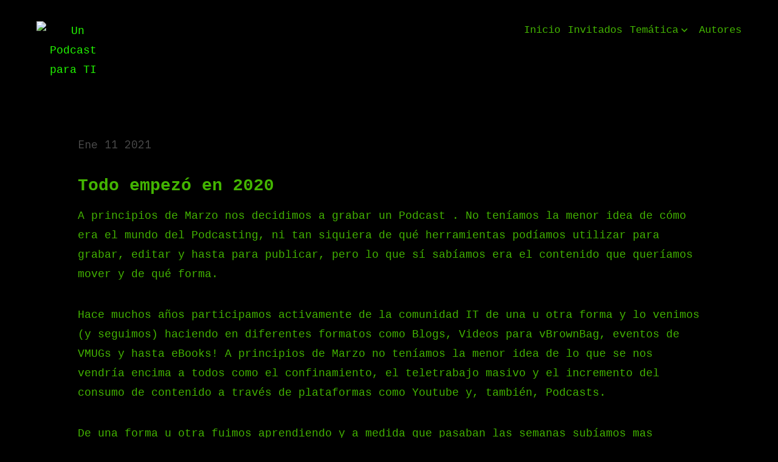

--- FILE ---
content_type: text/css
request_url: https://www.unpodcastparati.com/wp-content/themes/seedlet/style.css?ver=1.3.6
body_size: 16221
content:
@charset "UTF-8";
/*
Theme Name: Seedlet
Theme URI: https://wordpress.com/theme/seedlet
Author: Automattic
Author URI: https://automattic.com/
Description: Seedlet is a free WordPress theme. A two-column layout and classically elegant typography creates a refined site that gives your works and images space to breathe - and shine. Seedlet was built to be the perfect partner to the block editor, and supports all the latest blocks. Writing, audio, illustrations, photography, video - use Seedlet to engage and direct visitors' eyes, without your theme getting in the way. And the responsive design shifts naturally between desktop and mobile devices. Seedlet is a great option for professionals and creatives looking for a sophisticated vibe. Whether you're looking to create a blog or a robust site promoting your business, do with simplicity, style, and Seedlet.
Requires at least: 5.5
Tested up to: 5.5
Requires PHP: 5.6.2
Version: 1.1.21-wpcom
License: GNU General Public License v2 or later
License URI: LICENSE
Text Domain: seedlet
Tags: one-column, flexible-header, accessibility-ready, custom-colors, custom-menu, custom-logo, editor-style, featured-images, footer-widgets, rtl-language-support, sticky-post, threaded-comments, auto-loading-homepage, translation-ready, block-patterns, block-styles, wide-blocks

Seedlet WordPress Theme, (C) 2020 Automattic, Inc.
Seedlet is distributed under the terms of the GNU GPL.

This program is free software: you can redistribute it and/or modify
it under the terms of the GNU General Public License as published by
the Free Software Foundation, either version 2 of the License, or
(at your option) any later version.

This program is distributed in the hope that it will be useful,
but WITHOUT ANY WARRANTY; without even the implied warranty of
MERCHANTABILITY or FITNESS FOR A PARTICULAR PURPOSE. See the
GNU General Public License for more details.

Seedlet is derived from Twenty Nineteen. 2018-2020 WordPress.org
Twenty Nineteen is distributed under the terms of the GNU GPL v2 or later.

Seedlet is also based on Underscores https://underscores.me/, (C) 2012-2018 Automattic, Inc.
Underscores is distributed under the terms of the GNU GPL v2 or later.

Normalizing styles have been helped along thanks to the fine work of
Nicolas Gallagher and Jonathan Neal https://necolas.github.io/normalize.css/

Unless otherwise noted, the icons in this theme are derived from the
WordPress Icons Library, licensed under the terms of the GNU GPL v2 or later.
https://github.com/WordPress/gutenberg/tree/master/packages/icons

Seedlet bundles the following third-party resources:

Social Icons
License: GNU General Public License v2 or later
License URI: http://www.gnu.org/licenses/gpl-2.0.html
Source: WordPress Social Link Block (See wp-includes\blocks\social-link.php)

Code from Twenty Twenty
Copyright (C) 2020 WordPress.org
License: GPLv2
Source: https://wordpress.org/themes/twentytwenty/
Included as part of the following classes and functions:
- sanitize_select()

Color Contrast Validation
Copyright (C) 2016 Per Soderlind
License: GNU General Public License v3
License URI: http://www.gnu.org/licenses/gpl-3.0.html
Source: https://github.com/soderlind/2016-customizer-demo
Included as part of the following classes and functions:
- on_customize_controls_enqueue_scripts()

Images from Smithsonian Institution
License: CC0
Source: https://www.si.edu/object/hymenoxys-odorata-dc:nmnhbotany_13045011
		https://www.si.edu/object/coccocypselum-guianense-aubl-k-schum:nmnhbotany_10752403
		https://www.si.edu/object/coccocypselum-guianense-aubl-k-schum:nmnhbotany_10672835
		https://www.si.edu/object/coccocypselum-guianense-aubl-k-schum:nmnhbotany_13757252
		https://www.si.edu/object/nephroma-sp:nmnhbotany_13875654
Included in theme screenshot and in block patterns.
*/
/**
 * Required Variables
 */
:root {
	/* Font Family */
	--global--font-primary: var(--font-headings, 'Playfair Display', Georgia, Times, serif);
	--global--font-secondary: var(--font-base, 'Fira Sans', Helvetica, Arial, sans-serif);
	--global--font-code: monospace, monospace;
	--global--font-ui: var(--font-base, var(--global--font-secondary));
	/* Font Size */
	--global--font-size-root: 18px;
	--global--font-size-ratio: 1.2;
	--global--font-size-base: 1em;
	--global--font-size-xs: 14px;
	--global--font-size-sm: 16px;
	--global--font-size-md: 18px;
	--global--font-size-lg: 24px;
	--global--font-size-xl: 28px;
	--global--font-size-xxl: 32px;
	--global--font-size-xxxl: 48px;
	--global--letter-spacing: normal;
	/* Font Weight */
	--global--font-weight: normal;
	/* Line Height */
	--global--line-height-base: 1;
	--global--line-height-body: 1.7;
	--global--line-height-heading: 1.3;
	/* Colors */
	--global--color-primary: #000000;
	--global--color-secondary: #3C8067;
	--global--color-primary-hover: var( --global--color-secondary );
	--global--color-secondary-hover: #336D58;
	--global--color-black: black;
	--global--color-white: white;
	--global--color-foreground: #333333;
	--global--color-foreground-low-contrast: #444444;
	--global--color-foreground-high-contrast: #000000;
	--global--color-background: #FFFFFF;
	--global--color-tertiary: #FAFBF6;
	--global--color-background-dark: #DDDDDD;
	--global--color-border: #EFEFEF;
	--global--color-text-selection: #EBF2F0;
	--global--color-alert-success: yellowgreen;
	--global--color-alert-info: skyblue;
	--global--color-alert-warning: gold;
	--global--color-alert-error: salmon;
	/* Spacing */
	--global--spacing-unit: 20px;
	--global--spacing-measure: unset;
	--global--spacing-horizontal: 25px;
	--global--spacing-vertical: 30px;
	/* Elevation */
	--global--elevation: 1px 1px 3px 0px rgba( 0, 0, 0, 0.2 );
	/* Other */
	--global--border-radius-sm: 9px;
	--global--border-radius-md: 13.5px;
	--global--border-radius-lg: 18px;
	--global--border-radius-pill: 180px;
	--global--border-radius-none: 0;
	--form--font-family: var(--global--font-secondary);
	--form--font-size: var(--global--font-size-md);
	--form--line-height: var(--global--line-height-body);
	--form--color-text: var(--global--color-foreground);
	--form--border-color: var(--global--color-border);
	--form--border-width: 2px;
	--form--border-radius: 0;
	--form--spacing-unit: calc(0.5 * var(--global--spacing-unit));
	--form--background-color: transparent;
	--form--box-shadow: none;
	--button--color-text: var(--global--color-background);
	--button--color-text-hover: var(--button--color-text);
	--button--color-text-active: var(--button--color-text);
	--button--color-background: var(--global--color-secondary);
	--button--color-background-hover: var(--global--color-secondary-hover);
	--button--color-background-active: var(--global--color-primary);
	--button--font-family: var(--global--font-ui);
	--button--font-size: var(--global--font-size-base);
	--button--font-weight: normal;
	--button--line-height: 1;
	--button--border-width: 2px;
	--button--border-radius: 4px;
	--button--padding-vertical: calc(var(--global--spacing-horizontal) - var(--button--border-width));
	--button--padding-horizontal: var(--global--spacing-horizontal);
	--cover--height: calc( 15 * var(--global--spacing-vertical) );
	--cover--color-foreground: var(--global--color-foreground-high-contrast);
	--cover--color-background: var(--global--color-tertiary);
	--heading--font-family: var(--global--font-primary);
	--heading--line-height: 1.3;
	--heading--font-size-h6: var(--global--font-size-base);
	--heading--font-size-h5: var(--global--font-size-md);
	--heading--font-size-h4: var(--global--font-size-lg);
	--heading--font-size-h3: var(--global--font-size-xl);
	--heading--font-size-h2: var(--global--font-size-xxl);
	--heading--font-size-h1: var(--global--font-size-xxxl);
	--heading--letter-spacing-h6: var(--global--letter-spacing);
	--heading--letter-spacing-h5: var(--global--letter-spacing);
	--heading--letter-spacing-h4: var(--global--letter-spacing);
	--heading--letter-spacing-h3: var(--global--letter-spacing);
	--heading--letter-spacing-h2: var(--global--letter-spacing);
	--heading--letter-spacing-h1: var(--global--letter-spacing);
	--heading--line-height-h6: 1.3;
	--heading--line-height-h5: 1.3;
	--heading--line-height-h4: 1.3;
	--heading--line-height-h3: var(--heading--line-height);
	--heading--line-height-h2: var(--heading--line-height);
	--heading--line-height-h1: var(--heading--line-height);
	--heading--font-weight: normal;
	--heading--font-weight-strong: 600;
	--latest-posts--title-font-family: var(--heading--font-family);
	--latest-posts--title-font-size: var(--heading--font-size-h3);
	--latest-posts--description-font-family: var(--global--font-secondary);
	--latest-posts--description-font-size: var(--global--font-size-sm);
	--layout-grid--gutter-none: 0px;
	--layout-grid--gutter-small: calc( var(--global--spacing-unit) / 2);
	--layout-grid--gutter-medium: var(--global--spacing-unit);
	--layout-grid--gutter-large: calc( var(--global--spacing-unit) * 2);
	--layout-grid--gutter-huge: calc( var(--global--spacing-unit) * 3);
	--layout-grid--background-offset: var(--global--spacing-unit);
	--list--font-family: var(--global--font-secondary);
	--definition-term--font-family: var(--global--font-primary);
	--pullquote--font-family: var(--global--font-primary);
	--pullquote--font-size: var(--heading--font-size-h2);
	--pullquote--font-style: italic;
	--pullquote--letter-spacing: var(--heading--letter-spacing-h4);
	--pullquote--line-height: var(--global--line-height-heading);
	--pullquote--border-width: 0;
	--pullquote--border-color: transparent;
	--pullquote--color-foreground: var(--global--color-foreground);
	--pullquote--color-background: var(--global--color-background);
	--quote--border-color: var(--global--color-secondary);
	--quote--border-width: 1px;
	--quote--font-family: var(--global--font-secondary);
	--quote--font-size: var(--global--font-size-md);
	--quote--font-size-large: var(--global--font-size-lg);
	--quote--font-style: normal;
	--quote--font-style-large: normal;
	--quote--line-height: var(--global--line-height-body);
	--quote--line-height-large: 1.5;
	--separator--border-color: var(--global--color-border);
	--separator--height: 2px;
	--separator--width: calc(6 * var(--global--spacing-horizontal));
	--utilities--font-size-xs: var(--global--font-size-xs);
	--utilities--font-size-sm: var(--global--font-size-sm);
	--utilities--font-size-md: var(--global--font-size-md);
	--utilities--font-size-lg: var(--global--font-size-lg);
	--utilities--font-size-xl: var(--global--font-size-xl);
	--utilities--font-size-xxl: var(--global--font-size-xxl);
	--utilities--font-size-xxxl: var(--global--font-size-xxxl);
	--branding--color-text: var(--global--color-foreground);
	--branding--color-link: var(--global--color-primary);
	--branding--color-link-hover: var(--global--color-primary-hover);
	--branding--title--font-family: var(--global--font-primary);
	--branding--title--font-size: calc( 1.25 * var(--heading--font-size-h1) );
	--branding--title--font-size-mobile: var(--heading--font-size-h1);
	--branding--title--font-weight: 700;
	--branding--description--font-family: var(--global--font-secondary);
	--branding--description--font-size: var(--global--font-size-sm);
	--branding--description--font-family: var(--global--font-secondary);
	--branding--logo--max-width: 120px;
	--branding--logo--max-height: 120px;
	--branding--logo--max-width-mobile: 96px;
	--branding--logo--max-height-mobile: 96px;
	--primary-nav--font-family: var(--global--font-secondary);
	--primary-nav--font-family-mobile: var(--global--font-primary);
	--primary-nav--font-size: var(--global--font-size-sm);
	--primary-nav--font-size-mobile: var(--global--font-size-xxl);
	--primary-nav--font-size-sub-menu-mobile: var(--global--font-size-lg);
	--primary-nav--font-style: normal;
	--primary-nav--font-style-sub-menu-mobile: italic;
	--primary-nav--font-weight: normal;
	--primary-nav--line-height: var(--global--line-height-body);
	--primary-nav--color-border: var(--global--color-secondary);
	--primary-nav--color-link: var(--global--color-primary);
	--primary-nav--color-link-hover: var(--global--color-primary-hover);
	--primary-nav--color-text: var(--global--color-foreground);
	--primary-nav--padding: calc(0.66 * var(--global--spacing-unit) );
	--primary-nav--justify-content: center;
	--social-nav--color-link: var(--global--color-foreground);
	--social-nav--color-link-hover: var(--global--color-primary-hover);
	--social-nav--padding: calc( 0.5 * var(--primary-nav--padding) );
	--wpcom-marketing-bar--height: 45px;
	--wpadmin-bar--height: 46px;
	--entry-header--color: var(--global--color-primary);
	--entry-header--color-link: currentColor;
	--entry-header--color-hover: var(--global--color-primary-hover);
	--entry-header--color-focus: var(--global--color-secondary);
	--entry-header--font-family: var(--heading--font-family);
	--entry-header--font-size: var(--heading--font-size-h2);
	--entry-content--font-family: var(--heading--font-size-h2);
	--entry-meta--color: var(--global--color-foreground);
	--entry-meta--color-link: currentColor;
	--entry-meta--color-hover: var(--global--color-primary-hover);
	--entry-meta--font-family: var(--global--font-primary);
	--entry-meta--font-size: var(--global--font-size-xs);
	--entry-author-bio--font-family: var(--heading--font-family);
	--entry-author-bio--font-size: var(--heading--font-size-h3);
	--comments--border-color: var(--global--color-border);
	--footer--color-text: var(--global--color-foreground);
	--footer--color-link: var(--global--color-primary);
	--footer--color-link-hover: var(--global--color-primary-hover);
	--footer--font-family: var(--global--font-primary);
	--footer--font-size: var(--global--font-size-sm);
	--pagination--color-text: var(--global--color-foreground);
	--pagination--color-link: var(--global--color-primary);
	--pagination--color-link-hover: var(--global--color-primary-hover);
	--pagination--font-family: var(--global--font-secondary);
	--pagination--font-size: var(--global--font-size-sm);
	--pagination--font-weight: normal;
	--wc--wrapper-width: default;
	--wc--table--border-color: var(--global--color-border);
	--wc--table--border-radius: 0;
	--wc--table--border-width: 1px;
	--wc--table--padding: var(--global--spacing-unit);
	--wc--tabs--border-color: var(--global--color-border);
	--wc--tabs--border-radius: 10px;
	--wc--tabs--border-width: 1px;
	--wc--tabs--padding: var(--global--spacing-horizontal);
	--wc--mini-cart--color-background: var(--global--color-background);
	--wc--mini-cart--color-text: var(--global--color-foreground);
	--wc--mini-cart--color-subtotal: var(--global--color-foreground);
	--wc--mini-cart--color-count: var(--global--color-foreground-low-contrast);
	--wc--mini-cart--color-border: var(--global--color-border);
	--wc--mini-cart--button-text-color: var(--button--color-text);
	--wc--mini-cart--button-background-color: var(--button--color-background);
	--wc--mini-cart--width: calc(25 * var(--global--spacing-unit));
	--wc--star-rating--color: var(--global--color-alert-warning);
}

/**
 * Layout
 * - Structral and responsive styles
 */
/**
 * Repsonsive Styles
 */
/**
 * Required Variables
 */
/**
 * Root Media Query Variables
 */
:root {
	--responsive--spacing-horizontal: calc(2 * var(--global--spacing-horizontal));
	--responsive--aligndefault-width: calc(100vw - var(--responsive--spacing-horizontal));
	--responsive--alignwide-width: calc(100vw - var(--responsive--spacing-horizontal));
	--responsive--alignfull-width: 100%;
	--responsive--alignwide-width-multiplier: calc(16 * var(--global--spacing-horizontal));
	--responsive--alignrightleft-width: var(--global--spacing-horizontal);
}

@media only screen and (min-width: 482px) {
	:root {
		--responsive--alignrightleft-width: calc( 50% - ( 0.5 * (100vw - var(--responsive--aligndefault-width))) );
	}
}

@media only screen and (min-width: 652px) {
	:root {
		--responsive--aligndefault-width: min(calc(100vw - 2 * var(--global--spacing-horizontal)), 620px);
		--responsive--alignwide-width: min(calc(100vw - 2 * var(--global--spacing-horizontal)), 790px);
	}
}

/**
 * Extends
 */
.default-max-width, hr.wp-block-separator.is-style-wide, .entry-content > *:not(.alignwide):not(.alignfull):not(.alignleft):not(.alignright):not(.wp-block-separator):not(.entry-attachment):not(.woocommerce),
*[class*="inner-container"] > *:not(.entry-content):not(.alignwide):not(.alignfull):not(.alignleft):not(.alignright):not(.wp-block-separator):not(.entry-attachment):not(.woocommerce),
.wp-block-template-part > *:not(.entry-content):not(.alignwide):not(.alignfull):not(.alignleft):not(.alignright):not(.wp-block-separator):not(.entry-attachment):not(.woocommerce), .entry-content .wp-audio-shortcode, .post-thumbnail, .navigation {
	max-width: var(--responsive--aligndefault-width);
	margin-left: auto;
	margin-right: auto;
}

.wide-max-width, hr.wp-block-separator.is-style-wide.alignwide, .alignwide {
	max-width: var(--responsive--alignwide-width);
	margin-left: auto;
	margin-right: auto;
}

@media only screen and (min-width: 482px) {
	.full-max-width, hr.wp-block-separator.is-style-wide.alignfull, .alignfull, .singular .post-thumbnail {
		max-width: var(--responsive--alignfull-width);
		width: auto;
		margin-left: auto;
		margin-right: auto;
	}
}

.alignwide [class*="inner-container"] > .alignwide, .alignfull [class*="inner-container"] > .alignwide {
	margin-left: auto;
	margin-right: auto;
	width: var(--responsive--alignwide-width);
	max-width: var(--responsive--alignfull-width);
}

/**
 * Output
 */
/**
 * Site Structure
 *
 * - Set vertical margins and responsive widths on
 *   top-level wrappers and content wrappers
 * - `--global--width-content` is a responsive veriable
 * - See: globals/_global-width-responsive.scss
 */
/**
 * Top Level Wrappers (header, main, footer)
 * - Set vertical padding and horizontal margins
 */
.site-header,
.site-main,
.site-footer {
	padding-top: var(--global--spacing-vertical);
	padding-bottom: var(--global--spacing-vertical);
	margin-left: auto;
	margin-right: auto;
}

.site-header {
	padding-top: calc(3 * var(--global--spacing-vertical));
	padding-bottom: calc(3 * var(--global--spacing-vertical));
}

.has-main-navigation .site-header {
	padding-top: calc(4 * var(--global--spacing-vertical));
}

@media only screen and (min-width: 482px) {
	.site-header {
		padding-top: calc(3 * var(--global--spacing-vertical));
		padding-bottom: calc(3 * var(--global--spacing-vertical));
	}
	.has-main-navigation .site-header {
		padding-top: calc(3 * var(--global--spacing-vertical));
	}
}

/**
 * Site-main children wrappers
 * - Add double vertical margins here for clearer heirarchy
 */
.site-main > * {
	margin-top: calc(3 * var(--global--spacing-vertical));
	margin-bottom: calc(3 * var(--global--spacing-vertical));
}

.site-main > *:first-child {
	margin-top: 0;
}

.site-main > *:last-child {
	margin-bottom: 0;
}

/**
 * Set the default maximum responsive content-width
 */
/**
 * Set the wide maximum responsive content-width
 */
/**
 * Set the full maximum responsive content-width
 */
/*
 * Block & non-gutenberg content wrappers
 * - Set margins
 */
.entry-header,
.post-thumbnail,
.entry-content,
.entry-footer,
.entry-author,
.widget-area {
	margin-top: var(--global--spacing-vertical);
	margin-right: auto;
	margin-bottom: var(--global--spacing-vertical);
	margin-left: auto;
}

/*
 * Block & non-gutenberg content wrapper children
 * - Sets spacing-vertical margin logic
 */
.site-footer > *,
.site-main > article > *,
.site-main > .not-found > *,
.entry-content > *,
.wp-block-post-template > *,
.wp-block-post-template .wp-block-post > *,
[class*="inner-container"] > *,
.wp-block-template-part > *,
.widget-area > *,
.widget-column > * {
	margin-top: calc( 0.666 * var(--global--spacing-vertical));
	margin-bottom: calc( 0.666 * var(--global--spacing-vertical));
}

@media only screen and (min-width: 482px) {
	.site-footer > *,
	.site-main > article > *,
	.site-main > .not-found > *,
	.entry-content > *,
	.wp-block-post-template > *,
	.wp-block-post-template .wp-block-post > *,
	[class*="inner-container"] > *,
	.wp-block-template-part > *,
	.widget-area > *,
	.widget-column > * {
		margin-top: var(--global--spacing-vertical);
		margin-bottom: var(--global--spacing-vertical);
	}
}

.site-footer > *:first-child,
.site-main > article > *:first-child,
.site-main > .not-found > *:first-child,
.entry-content > *:first-child,
.wp-block-post-template > *:first-child,
.wp-block-post-template .wp-block-post > *:first-child,
[class*="inner-container"] > *:first-child,
.wp-block-template-part > *:first-child,
.widget-area > *:first-child,
.widget-column > *:first-child {
	margin-top: 0;
}

.site-footer > *:last-child,
.site-main > article > *:last-child,
.site-main > .not-found > *:last-child,
.entry-content > *:last-child,
.wp-block-post-template > *:last-child,
.wp-block-post-template .wp-block-post > *:last-child,
[class*="inner-container"] > *:last-child,
.wp-block-template-part > *:last-child,
.widget-area > *:last-child,
.widget-column > *:last-child {
	margin-bottom: 0;
}

/*
 * Block & non-gutenberg content wrapper children
 * - Sets spacing-unit margins
 */
.site-header > *,
.entry-header > *,
.post-thumbnail > *,
.page-content > *,
.comment-content > *,
.entry-author > *,
.widget > * {
	margin-top: var(--global--spacing-unit);
	margin-bottom: var(--global--spacing-unit);
}

.site-header > *:first-child,
.entry-header > *:first-child,
.post-thumbnail > *:first-child,
.page-content > *:first-child,
.comment-content > *:first-child,
.entry-author > *:first-child,
.widget > *:first-child {
	margin-top: 0;
}

.site-header > *:last-child,
.entry-header > *:last-child,
.post-thumbnail > *:last-child,
.page-content > *:last-child,
.comment-content > *:last-child,
.entry-author > *:last-child,
.widget > *:last-child {
	margin-bottom: 0;
}

/*
 * .entry-content children specific controls
 * - Adds special margin overrides for alignment utility classes
 */
.entry-content > * {
	/* Reset alignleft and alignright margins after alignfull */
}

.entry-content > *.alignleft, .entry-content > *.alignright,
.entry-content > *.alignleft:first-child + *,
.entry-content > *.alignright:first-child + *, .entry-content > *.alignfull {
	margin-top: 0;
}

.entry-content > *:last-child, .entry-content > *.alignfull {
	margin-bottom: 0;
}

.entry-content > *.alignfull + .alignleft,
.entry-content > *.alignfull + .alignright {
	margin-top: var(--global--spacing-vertical);
}

body {
	display: none;
	/* Legacy */
	display: var(--skip, block);
}

/**
 * Required Variables
 */
/**
 * Base
 * - Reset the browser
 */
button,
.button,
input[type="submit"], .a8c-posts-list__view-all, button[data-load-more-btn] {
	line-height: var(--button--line-height);
	color: var(--button--color-text);
	cursor: pointer;
	font-weight: var(--button--font-weight);
	font-family: var(--button--font-family);
	font-size: var(--button--font-size);
	background-color: var(--button--color-background);
	border-radius: var(--button--border-radius);
	border-width: 0;
	text-decoration: none;
	padding: var(--button--padding-vertical) var(--button--padding-horizontal);
}

button:before,
.button:before,
input[type="submit"]:before, .a8c-posts-list__view-all:before, button[data-load-more-btn]:before, button:after,
.button:after,
input[type="submit"]:after, .a8c-posts-list__view-all:after, button[data-load-more-btn]:after {
	content: '';
	display: block;
	height: 0;
	width: 0;
}

button:before,
.button:before,
input[type="submit"]:before, .a8c-posts-list__view-all:before, button[data-load-more-btn]:before {
	margin-bottom: -calc(.5em * var(--button--line-height) + -.38);
}

button:after,
.button:after,
input[type="submit"]:after, .a8c-posts-list__view-all:after, button[data-load-more-btn]:after {
	margin-top: -calc(.5em * var(--button--line-height) + -.39);
}

button:not(.has-background):active,
.button:not(.has-background):active,
input:not(.has-background):active[type="submit"], .a8c-posts-list__view-all:not(.has-background):active {
	color: var(--button--color-text-active);
	background-color: var(--button--color-background-active);
}

button:not(.has-background):hover,
.button:not(.has-background):hover,
input:not(.has-background):hover[type="submit"], .a8c-posts-list__view-all:not(.has-background):hover, button:not(.has-background):focus,
.button:not(.has-background):focus,
input:not(.has-background):focus[type="submit"], .a8c-posts-list__view-all:not(.has-background):focus, button:not(.has-background).has-focus,
.button:not(.has-background).has-focus,
input:not(.has-background).has-focus[type="submit"], .a8c-posts-list__view-all:not(.has-background).has-focus {
	color: var(--button--color-text-hover);
	background-color: var(--button--color-background-hover);
}

/*! normalize.css v8.0.1 | MIT License | github.com/necolas/normalize.css */
html {
	line-height: 1.15;
	/* 1 */
	-webkit-text-size-adjust: 100%;
	/* 2 */
}

body {
	margin: 0;
}

main {
	display: block;
}

h1 {
	font-size: 2em;
	margin: 0.67em 0;
}

hr {
	box-sizing: content-box;
	/* 1 */
	height: 0;
	/* 1 */
	overflow: visible;
	/* 2 */
}

pre {
	font-family: monospace, monospace;
	/* 1 */
	font-size: 1em;
	/* 2 */
	overflow: scroll;
}

a {
	background-color: transparent;
}

abbr[title] {
	border-bottom: none;
	/* 1 */
	text-decoration: underline;
	/* 2 */
	text-decoration: underline dotted;
	/* 2 */
}

b,
strong {
	font-weight: bold;
}

code,
kbd,
samp {
	font-family: monospace, monospace;
	/* 1 */
	font-size: 1em;
	/* 2 */
}

small {
	font-size: 80%;
}

sub,
sup {
	font-size: 75%;
	line-height: 0;
	position: relative;
	vertical-align: baseline;
}

sub {
	bottom: -0.25em;
}

sup {
	top: -0.5em;
}

img {
	border-style: none;
}

button,
input,
optgroup,
select,
textarea {
	font-family: inherit;
	/* 1 */
	font-size: 100%;
	/* 1 */
	line-height: 1.15;
	/* 1 */
	margin: 0;
	/* 2 */
}

button,
input {
	/* 1 */
	overflow: visible;
}

button,
select {
	/* 1 */
	text-transform: none;
}

button,
[type="button"],
[type="reset"],
[type="submit"] {
	-webkit-appearance: button;
}

button::-moz-focus-inner,
[type="button"]::-moz-focus-inner,
[type="reset"]::-moz-focus-inner,
[type="submit"]::-moz-focus-inner {
	border-style: none;
	padding: 0;
}

button:-moz-focusring,
[type="button"]:-moz-focusring,
[type="reset"]:-moz-focusring,
[type="submit"]:-moz-focusring {
	outline: 1px dotted ButtonText;
}

fieldset {
	padding: 0.35em 0.75em 0.625em;
}

legend {
	box-sizing: border-box;
	/* 1 */
	color: inherit;
	/* 2 */
	display: table;
	/* 1 */
	max-width: 100%;
	/* 1 */
	padding: 0;
	/* 3 */
	white-space: normal;
	/* 1 */
}

progress {
	vertical-align: baseline;
}

textarea {
	overflow: auto;
}

[type="checkbox"],
[type="radio"] {
	box-sizing: border-box;
	/* 1 */
	padding: 0;
	/* 2 */
}

[type="number"]::-webkit-inner-spin-button,
[type="number"]::-webkit-outer-spin-button {
	height: auto;
}

[type="search"] {
	-webkit-appearance: textfield;
	/* 1 */
	outline-offset: -2px;
	/* 2 */
}

[type="search"]::-webkit-search-decoration {
	-webkit-appearance: none;
}

::-webkit-file-upload-button {
	-webkit-appearance: button;
	/* 1 */
	font: inherit;
	/* 2 */
}

details {
	display: block;
}

summary {
	display: list-item;
}

template {
	display: none;
}

[hidden] {
	display: none;
}

/**
 * Reset specific elements to make them easier to style in other contexts.
 */
html,
body,
p,
ol,
ul,
li,
dl,
dt,
dd,
blockquote,
figure,
fieldset,
form,
legend,
textarea,
pre,
iframe,
hr,
h1,
h2,
h3,
h4,
h5,
h6 {
	padding: 0;
	margin: 0;
	-moz-osx-font-smoothing: grayscale;
	-webkit-font-smoothing: antialiased;
}

/**
 * Apply generic border-box to all elements.
 * See:
 * https://css-tricks.com/inheriting-box-sizing-probably-slightly-better-best-practice/
 */
/**
 * Apply border-box across the entire page.
 */
html {
	box-sizing: border-box;
}

/**
 * Relax the definition a bit, to allow components to override it manually.
 */
*, *::before, *::after {
	box-sizing: inherit;
}

html {
	font-size: calc(var(--global--font-size-root) / var(--global--font-size-ratio));
	/* 15px; */
	font-family: var(--global--font-secondary);
	line-height: var(--global--line-height-body);
}

@media only screen and (min-width: 482px) {
	html {
		font-size: var(--global--font-size-root);
	}
}

body {
	font-size: var(--global--font-size-base);
	/* 1em; */
	font-weight: var(--global--font-weight);
	color: var(--global--color-foreground);
	text-align: left;
	background-color: var(--global--color-background);
}

a {
	color: var(--wp--style--color--link, var(--global--color-primary));
	text-decoration: underline 1px var(--global--color-secondary);
	text-underline-offset: 0.3em;
	transition: text-decoration 0.1s ease-out;
}

a:hover, a:focus {
	text-decoration: none;
}

a:hover {
	color: var(--global--color-primary-hover);
}

a:focus {
	color: var(--global--color-secondary);
}

a:active {
	color: var(--wp--style--color--link, var(--global--color-primary));
}

.has-link-color a {
	text-decoration-color: var(--wp--style--color--link, var(--global--color-primary));
}

.has-link-color a:hover, .has-link-color a:focus {
	text-decoration: none;
}

.has-primary-background-color a:not(.has-link-color):not(.has-text-color) {
	color: var(--global--color-background);
}

button,
a {
	cursor: pointer;
}

.site *:focus {
	outline-width: 1px;
	outline-style: dotted;
	outline-color: var(--global--color-secondary);
}

.screen-reader-text {
	/* Text meant only for screen readers. */
	border: 0;
	clip: rect(1px, 1px, 1px, 1px);
	clip-path: inset(50%);
	height: 1px;
	margin: -1px;
	overflow: hidden;
	padding: 0;
	position: absolute !important;
	width: 1px;
	word-wrap: normal !important;
	/* Many screen reader and browser combinations announce broken words as they would appear visually. */
}

.screen-reader-text:focus {
	background-color: var(--global--color-background);
	border-radius: 3px;
	box-shadow: 0 0 2px 2px rgba(0, 0, 0, 0.6);
	clip: auto !important;
	clip-path: none;
	color: var(--global--color-foreground);
	display: block;
	font-size: var(--global--font-size-md);
	font-weight: bold;
	height: auto;
	left: 5px;
	line-height: normal;
	padding: 15px 23px 14px;
	text-decoration: none;
	top: 5px;
	width: auto;
	z-index: 100000;
	/* Above WP toolbar. */
}

/* Do not show the outline on the skip link target. */
#content[tabindex="-1"]:focus {
	outline: 0;
}

.clear:before,
.clear:after,
.entry-content:before,
.entry-content:after,
.comment-content:before,
.comment-content:after,
.site-header:before,
.site-header:after,
.site-content:before,
.site-content:after,
.site-footer:before,
.site-footer:after {
	content: "";
	display: table;
	table-layout: fixed;
}

.clear:after,
.entry-content:after,
.comment-content:after,
.site-header:after,
.site-content:after,
.site-footer:after {
	clear: both;
}

header *,
main *,
footer * {
	max-width: var(--global--spacing-measure);
}

html,
body,
div,
header,
nav,
article,
figure,
hr,
main,
section,
footer {
	max-width: none;
}

::selection {
	background-color: var(--global--color-text-selection);
}

::-moz-selection {
	background-color: var(--global--color-text-selection);
}

/**
 * Elements
 * - Styles for basic HTML elemants
 */
blockquote {
	margin: 0;
	padding: 0;
}

blockquote p {
	font-size: var(--heading--font-size-h4);
	letter-spacing: var(--heading--letter-spacing-h4);
	line-height: var(--heading--line-height);
}

blockquote cite,
blockquote footer {
	color: var(--global--color-foreground-low-contrast);
	font-size: var(--global--font-size-xs);
	letter-spacing: var(--global--letter-spacing);
}

blockquote > * {
	margin-top: var(--global--spacing-unit);
	margin-bottom: var(--global--spacing-unit);
}

blockquote > *:first-child {
	margin-top: 0;
}

blockquote > *:last-child {
	margin-bottom: 0;
}

blockquote.alignleft, blockquote.alignright {
	padding-left: inherit;
}

blockquote.alignleft p, blockquote.alignright p {
	font-size: var(--heading--font-size-h5);
	max-width: inherit;
	width: inherit;
}

blockquote.alignleft cite,
blockquote.alignleft footer, blockquote.alignright cite,
blockquote.alignright footer {
	font-size: var(--global--font-size-xs);
	letter-spacing: var(--global--letter-spacing);
}

input[type="text"],
input[type="email"],
input[type="url"],
input[type="password"],
input[type="search"],
input[type="number"],
input[type="tel"],
input[type="range"],
input[type="date"],
input[type="month"],
input[type="week"],
input[type="time"],
input[type="datetime"],
input[type="datetime-local"],
input[type="color"],
textarea {
	border: var(--form--border-width) solid var(--form--border-color);
	border-radius: var(--form--border-radius);
	color: var(--form--color-text);
	line-height: var(--global--line-height-body);
	padding: var(--form--spacing-unit);
	background: var(--form--background-color);
	box-shadow: var(--form--box-shadow);
}

input[type="text"]:focus,
input[type="email"]:focus,
input[type="url"]:focus,
input[type="password"]:focus,
input[type="search"]:focus,
input[type="number"]:focus,
input[type="tel"]:focus,
input[type="range"]:focus,
input[type="date"]:focus,
input[type="month"]:focus,
input[type="week"]:focus,
input[type="time"]:focus,
input[type="datetime"]:focus,
input[type="datetime-local"]:focus,
input[type="color"]:focus,
textarea:focus {
	color: var(--form--color-text);
	border-color: var(--form--border-color);
}

select {
	border: var(--form--border-width) solid var(--form--border-color);
}

textarea {
	width: 100%;
}

input[type=checkbox] + label {
	display: inline;
	margin-left: 0.5em;
	line-height: 1em;
}

/* Media captions */
figcaption,
.wp-caption,
.wp-caption-text {
	color: var(--global--color-foreground-low-contrast);
	font-size: var(--global--font-size-xs);
	line-height: var(--global--line-height-body);
	margin-top: calc(0.5 * var(--global--spacing-unit));
	margin-bottom: var(--global--spacing-unit);
	text-align: center;
}

.alignleft figcaption,
.alignright figcaption, .alignleft
.wp-caption,
.alignright
.wp-caption, .alignleft
.wp-caption-text,
.alignright
.wp-caption-text {
	margin-bottom: 0;
}

/* WP Smiley */
.page-content .wp-smiley,
.entry-content .wp-smiley,
.comment-content .wp-smiley {
	border: none;
	margin-bottom: 0;
	margin-top: 0;
	padding: 0;
}

/* Make sure embeds and iframes fit their containers. */
embed,
iframe,
object {
	max-width: 100%;
}

.wp-block-audio {
	min-width: inherit;
}

.wp-block-audio.alignleft, .wp-block-audio.alignright {
	min-width: 300px;
}

/**
 * Button
 */
/**
 * Block Options
 */
.wp-block-button {
	font-family: var(--button--font-family);
	font-size: var(--button--font-size);
	font-weight: var(--button--font-weight);
	line-height: var(--button--line-height);
}

.wp-block-button:not(.is-style-outline) .wp-block-button__link:not(.has-background):active {
	color: var(--button--color-text-active);
	background-color: var(--button--color-background-active);
}

.wp-block-button:not(.is-style-outline) .wp-block-button__link:not(.has-background):hover, .wp-block-button:not(.is-style-outline) .wp-block-button__link:not(.has-background):focus, .wp-block-button:not(.is-style-outline) .wp-block-button__link:not(.has-background).has-focus {
	color: var(--button--color-text-hover);
	background-color: var(--button--color-background-hover);
}

.wp-block-button.wp-block-button__link,
.wp-block-button .wp-block-button__link {
	line-height: var(--button--line-height);
	color: var(--button--color-text);
	cursor: pointer;
	font-weight: var(--button--font-weight);
	font-family: var(--button--font-family);
	font-size: var(--button--font-size);
	background-color: var(--button--color-background);
	border-radius: var(--button--border-radius);
	border-width: 0;
	text-decoration: none;
	padding: var(--button--padding-vertical) var(--button--padding-horizontal);
}

.wp-block-button.wp-block-button__link:before, .wp-block-button.wp-block-button__link:after,
.wp-block-button .wp-block-button__link:before,
.wp-block-button .wp-block-button__link:after {
	content: '';
	display: block;
	height: 0;
	width: 0;
}

.wp-block-button.wp-block-button__link:before,
.wp-block-button .wp-block-button__link:before {
	margin-bottom: -calc(.5em * var(--button--line-height) + -.38);
}

.wp-block-button.wp-block-button__link:after,
.wp-block-button .wp-block-button__link:after {
	margin-top: -calc(.5em * var(--button--line-height) + -.39);
}

.wp-block-button.is-style-outline {
	border: none;
}

.wp-block-button.is-style-outline.wp-block-button__link,
.wp-block-button.is-style-outline .wp-block-button__link {
	border: var(--button--border-width) solid currentcolor;
	padding: var(--button--padding-vertical) var(--button--padding-horizontal);
}

.wp-block-button.is-style-outline.wp-block-button__link:not(.has-background),
.wp-block-button.is-style-outline .wp-block-button__link:not(.has-background) {
	background: transparent;
}

.wp-block-button.is-style-outline.wp-block-button__link:not(.has-text-color),
.wp-block-button.is-style-outline .wp-block-button__link:not(.has-text-color) {
	color: var(--button--color-background);
}

.wp-block-button.is-style-outline.wp-block-button__link:not(.has-text-color):active, .wp-block-button.is-style-outline.wp-block-button__link.has-secondary-color:active,
.wp-block-button.is-style-outline .wp-block-button__link:not(.has-text-color):active,
.wp-block-button.is-style-outline .wp-block-button__link.has-secondary-color:active {
	color: var(--button--color-background);
}

.wp-block-button.is-style-outline.wp-block-button__link:not(.has-text-color):hover, .wp-block-button.is-style-outline.wp-block-button__link:not(.has-text-color):focus, .wp-block-button.is-style-outline.wp-block-button__link:not(.has-text-color).has-focus, .wp-block-button.is-style-outline.wp-block-button__link.has-secondary-color:hover, .wp-block-button.is-style-outline.wp-block-button__link.has-secondary-color:focus, .wp-block-button.is-style-outline.wp-block-button__link.has-secondary-color.has-focus,
.wp-block-button.is-style-outline .wp-block-button__link:not(.has-text-color):hover,
.wp-block-button.is-style-outline .wp-block-button__link:not(.has-text-color):focus,
.wp-block-button.is-style-outline .wp-block-button__link:not(.has-text-color).has-focus,
.wp-block-button.is-style-outline .wp-block-button__link.has-secondary-color:hover,
.wp-block-button.is-style-outline .wp-block-button__link.has-secondary-color:focus,
.wp-block-button.is-style-outline .wp-block-button__link.has-secondary-color.has-focus {
	color: var(--button--color-background-hover);
}

.wp-block-button.is-style-squared .wp-block-button__link {
	border-radius: 0;
}

/**
 * Calendar
 */
.wp-block-calendar table th {
	background-color: var(--global--color-foreground);
	color: var(--global--color-background);
}

.wp-block-calendar table tbody, .wp-block-calendar table caption {
	color: var(--global--color-foreground);
}

.wp-block-code {
	color: var(--global--color-foreground);
	font-size: var(--global--font-size-sm);
	padding: var(--global--spacing-unit);
	border-color: var(--global--color-border);
}

.wp-block-code pre {
	color: var(--global--color-foreground);
}

.wp-block-columns {
	/**
	 * Block Options
	 */
}

.wp-block-columns .wp-block-column > * {
	margin-top: calc(0.66 * var(--global--spacing-vertical));
	margin-bottom: calc(0.66 * var(--global--spacing-vertical));
}

@media only screen and (min-width: 482px) {
	.wp-block-columns .wp-block-column > * {
		margin-top: var(--global--spacing-vertical);
		margin-bottom: var(--global--spacing-vertical);
	}
}

.wp-block-columns .wp-block-column > *:first-child {
	margin-top: 0;
}

.wp-block-columns .wp-block-column > *:last-child {
	margin-bottom: 0;
}

.wp-block-columns .wp-block-column:last-child {
	margin-bottom: 0;
}

.wp-block-columns .wp-block-column:not(:last-child) {
	margin-bottom: calc(0.66 * var(--global--spacing-vertical));
}

@media only screen and (min-width: 482px) {
	.wp-block-columns .wp-block-column:not(:last-child) {
		margin-bottom: var(--global--spacing-vertical);
	}
}

@media only screen and (min-width: 652px) {
	.wp-block-columns .wp-block-column:not(:last-child) {
		/* Resetting margins to match _block-container.scss */
		margin-bottom: 0;
	}
}

.wp-block-columns.alignfull {
	padding-left: var(--global--spacing-unit);
	padding-right: var(--global--spacing-unit);
}

.wp-block-cover,
.wp-block-cover-image {
	background-color: var(--cover--color-foreground);
	min-height: var(--cover--height);
	margin-top: inherit;
	margin-bottom: inherit;
	/* default & custom background-color */
	/* Treating H2 separately to account for legacy /core styles */
}

.wp-block-cover .wp-block-cover__inner-container,
.wp-block-cover .wp-block-cover-image-text,
.wp-block-cover .wp-block-cover-text,
.wp-block-cover-image .wp-block-cover__inner-container,
.wp-block-cover-image .wp-block-cover-image-text,
.wp-block-cover-image .wp-block-cover-text {
	color: currentColor;
	margin-top: var(--global--spacing-vertical);
	margin-bottom: var(--global--spacing-vertical);
}

.wp-block-cover .wp-block-cover__inner-container .has-link-color a,
.wp-block-cover .wp-block-cover-image-text .has-link-color a,
.wp-block-cover .wp-block-cover-text .has-link-color a,
.wp-block-cover-image .wp-block-cover__inner-container .has-link-color a,
.wp-block-cover-image .wp-block-cover-image-text .has-link-color a,
.wp-block-cover-image .wp-block-cover-text .has-link-color a {
	color: var(--wp--style--color--link, var(--global--color-primary));
}

.wp-block-cover:not([class*='background-color']) .wp-block-cover__inner-container,
.wp-block-cover:not([class*='background-color']) .wp-block-cover-image-text,
.wp-block-cover:not([class*='background-color']) .wp-block-cover-text,
.wp-block-cover-image:not([class*='background-color']) .wp-block-cover__inner-container,
.wp-block-cover-image:not([class*='background-color']) .wp-block-cover-image-text,
.wp-block-cover-image:not([class*='background-color']) .wp-block-cover-text {
	color: var(--cover--color-background);
}

.wp-block-cover h2,
.wp-block-cover-image h2 {
	font-size: var(--heading--font-size-h2);
	letter-spacing: var(--heading--letter-spacing-h2);
	line-height: var(--heading--line-height);
	max-width: inherit;
	text-align: inherit;
	padding: 0;
}

.wp-block-cover h2.has-text-align-left,
.wp-block-cover-image h2.has-text-align-left {
	text-align: left;
}

.wp-block-cover h2.has-text-align-center,
.wp-block-cover-image h2.has-text-align-center {
	text-align: center;
}

.wp-block-cover h2.has-text-align-right,
.wp-block-cover-image h2.has-text-align-right {
	text-align: right;
}

.wp-block-cover .wp-block-cover__inner-container,
.wp-block-cover-image .wp-block-cover__inner-container {
	width: calc(100% - calc( 2 * var(--global--spacing-vertical)));
}

.wp-block-cover .wp-block-cover__inner-container > *,
.wp-block-cover-image .wp-block-cover__inner-container > * {
	margin-top: calc( 0.666 * var(--global--spacing-vertical));
	margin-bottom: calc( 0.666 * var(--global--spacing-vertical));
}

@media only screen and (min-width: 482px) {
	.wp-block-cover .wp-block-cover__inner-container > *,
	.wp-block-cover-image .wp-block-cover__inner-container > * {
		margin-top: var(--global--spacing-vertical);
		margin-bottom: var(--global--spacing-vertical);
	}
}

.wp-block-cover .wp-block-cover__inner-container > *:first-child,
.wp-block-cover-image .wp-block-cover__inner-container > *:first-child {
	margin-top: 0;
}

.wp-block-cover .wp-block-cover__inner-container > *:last-child,
.wp-block-cover-image .wp-block-cover__inner-container > *:last-child {
	margin-bottom: 0;
}

.wp-block-cover.alignleft, .wp-block-cover.alignright,
.wp-block-cover-image.alignleft,
.wp-block-cover-image.alignright {
	margin-top: 0;
}

.wp-block-cover.alignleft > *, .wp-block-cover.alignright > *,
.wp-block-cover-image.alignleft > *,
.wp-block-cover-image.alignright > * {
	margin-top: calc(2 * var(--global--spacing-vertical));
	margin-bottom: calc(2 * var(--global--spacing-vertical));
	padding-left: var(--global--spacing-horizontal);
	padding-right: var(--global--spacing-horizontal);
	width: 100%;
}

.wp-block-cover.has-left-content, .wp-block-cover.has-right-content,
.wp-block-cover-image.has-left-content,
.wp-block-cover-image.has-right-content {
	justify-content: center;
}

.wp-block-file a.wp-block-file__button:active,
.wp-block-file a.wp-block-file__button:focus,
.wp-block-file a.wp-block-file__button:hover,
.wp-block-file a.wp-block-file__button:visited {
	color: var(--button--color-text-hover);
	opacity: inherit;
}

.wp-block-file a:after {
	content: '';
	display: block;
}

.wp-block-file .wp-block-file__button {
	line-height: var(--button--line-height);
	color: var(--button--color-text);
	cursor: pointer;
	font-weight: var(--button--font-weight);
	font-family: var(--button--font-family);
	font-size: var(--button--font-size);
	background-color: var(--button--color-background);
	border-radius: var(--button--border-radius);
	border-width: 0;
	text-decoration: none;
	padding: var(--button--padding-vertical) var(--button--padding-horizontal);
	display: inline-block;
	margin: calc( 0.5 * var(--global--spacing-unit)) 0 0 0;
	padding: calc(0.5 * var(--button--padding-vertical)) calc(0.5 * var(--button--padding-horizontal));
}

.wp-block-file .wp-block-file__button:before, .wp-block-file .wp-block-file__button:after {
	content: '';
	display: block;
	height: 0;
	width: 0;
}

.wp-block-file .wp-block-file__button:before {
	margin-bottom: -calc(.5em * var(--button--line-height) + -.38);
}

.wp-block-file .wp-block-file__button:after {
	margin-top: -calc(.5em * var(--button--line-height) + -.39);
}

.wp-block-file .wp-block-file__button:not(.has-background):active {
	color: var(--button--color-text-active);
	background-color: var(--button--color-background-active);
}

.wp-block-file .wp-block-file__button:not(.has-background):hover, .wp-block-file .wp-block-file__button:not(.has-background):focus, .wp-block-file .wp-block-file__button:not(.has-background).has-focus {
	color: var(--button--color-text-hover);
	background-color: var(--button--color-background-hover);
}

.wp-block-gallery {
	margin: 0 auto;
}

.wp-block-gallery .blocks-gallery-image figcaption,
.wp-block-gallery .blocks-gallery-item figcaption {
	margin: 0;
	color: var(--global--color-white);
	font: var(--global--font-size-sm);
}

.wp-block-gallery.alignfull .blocks-gallery-grid {
	width: 100%;
}

.wp-block-group .wp-block-group__inner-container {
	margin-left: auto;
	margin-right: auto;
}

.wp-block-group .wp-block-group__inner-container > * {
	margin-top: calc( 0.666 * var(--global--spacing-vertical));
	margin-bottom: calc( 0.666 * var(--global--spacing-vertical));
}

@media only screen and (min-width: 482px) {
	.wp-block-group .wp-block-group__inner-container > * {
		margin-top: var(--global--spacing-vertical);
		margin-bottom: var(--global--spacing-vertical);
	}
}

.wp-block-group .wp-block-group__inner-container > *:first-child {
	margin-top: 0;
}

.wp-block-group .wp-block-group__inner-container > *:last-child {
	margin-bottom: 0;
}

.wp-block-group.has-background {
	padding: calc( 0.666 * var(--global--spacing-vertical));
}

@media only screen and (min-width: 482px) {
	.wp-block-group.has-background {
		padding: var(--global--spacing-vertical);
	}
}

h1, .h1,
h2, .h2,
h3, .h3,
h4, .h4,
h5, .h5,
h6, .h6 {
	clear: both;
	font-family: var(--heading--font-family);
	font-weight: var(--heading--font-weight);
}

h1 strong, .h1 strong,
h2 strong, .h2 strong,
h3 strong, .h3 strong,
h4 strong, .h4 strong,
h5 strong, .h5 strong,
h6 strong, .h6 strong {
	font-weight: var(--heading--font-weight-strong);
}

h1, .h1 {
	font-size: var(--heading--font-size-h1);
	letter-spacing: var(--heading--letter-spacing-h1);
	line-height: var(--heading--line-height-h1);
}

h2, .h2 {
	font-size: var(--heading--font-size-h2);
	letter-spacing: var(--heading--letter-spacing-h2);
	line-height: var(--heading--line-height-h2);
}

h3, .h3 {
	font-size: var(--heading--font-size-h3);
	letter-spacing: var(--heading--letter-spacing-h3);
	line-height: var(--heading--line-height-h3);
}

h4, .h4 {
	font-size: var(--heading--font-size-h4);
	letter-spacing: var(--heading--letter-spacing-h4);
	line-height: var(--heading--line-height-h4);
}

h5, .h5 {
	font-size: var(--heading--font-size-h5);
	letter-spacing: var(--heading--letter-spacing-h5);
	line-height: var(--heading--line-height-h5);
}

h6, .h6 {
	font-size: var(--heading--font-size-h6);
	letter-spacing: var(--heading--letter-spacing-h6);
	line-height: var(--heading--line-height-h6);
}

.wp-block-image {
	text-align: center;
}

.wp-block-image figcaption {
	color: var(--global--color-foreground-low-contrast);
	font-size: var(--global--font-size-xs);
	line-height: var(--global--line-height-body);
	margin-top: calc(0.5 * var(--global--spacing-unit));
	margin-bottom: var(--global--spacing-unit);
	text-align: center;
}

.wp-block-image .alignright {
	margin-left: var(--global--spacing-horizontal);
}

.wp-block-image .alignleft {
	margin-right: var(--global--spacing-horizontal);
}

.entry-content > *[class="wp-block-image"],
.entry-content [class*="inner-container"] > *[class="wp-block-image"] {
	margin-top: 0;
	margin-bottom: 0;
}

.entry-content > *[class="wp-block-image"] + *,
.entry-content [class*="inner-container"] > *[class="wp-block-image"] + * {
	margin-top: 0;
}

img {
	height: auto;
	max-width: 100%;
	vertical-align: middle;
}

.wp-block-latest-comments {
	margin-left: 0;
}

.wp-block-latest-comments .wp-block-latest-comments__comment {
	font-size: var(--global--font-size-sm);
	line-height: var(--global--line-height-body);
	/* Vertical margins logic */
	margin-top: var(--global--spacing-vertical);
	margin-bottom: var(--global--spacing-vertical);
}

.wp-block-latest-comments .wp-block-latest-comments__comment:first-child {
	margin-top: 0;
}

.wp-block-latest-comments .wp-block-latest-comments__comment:last-child {
	margin-bottom: 0;
}

.wp-block-latest-comments .wp-block-latest-comments__comment-meta {
	font-family: var(--heading--font-family);
}

.wp-block-latest-comments .wp-block-latest-comments__comment-date {
	color: var(--global--color-foreground-low-contrast);
	font-size: var(--global--font-size-sm);
}

.wp-block-latest-comments .wp-block-latest-comments__comment-excerpt p {
	font-size: var(--global--font-size-sm);
	line-height: var(--global--line-height-body);
	margin: 0;
}

.wp-block-latest-posts {
	padding-left: 0;
}

.wp-block-latest-posts:not(.is-grid) > li {
	margin-top: var(--global--spacing-vertical);
	margin-bottom: var(--global--spacing-vertical);
}

.wp-block-latest-posts:not(.is-grid) > li:first-child {
	margin-top: 0;
}

.wp-block-latest-posts:not(.is-grid) > li:last-child {
	margin-bottom: 0;
}

.wp-block-latest-posts.is-grid > li {
	margin-bottom: var(--global--spacing-vertical);
}

.wp-block-latest-posts.is-grid > li:last-child {
	margin-bottom: 0;
}

.wp-block-latest-posts.is-grid.columns-2 > li:nth-last-child(-n + 2):nth-child(2n + 1),
.wp-block-latest-posts.is-grid.columns-2 > li:nth-last-child(-n + 2):nth-child(2n + 1) ~ li,
.wp-block-latest-posts.is-grid.columns-3 > li:nth-last-child(-n + 3):nth-child(3n + 1),
.wp-block-latest-posts.is-grid.columns-3 > li:nth-last-child(-n + 3):nth-child(3n + 1) ~ li,
.wp-block-latest-posts.is-grid.columns-4 > li:nth-last-child(-n + 4):nth-child(4n + 1),
.wp-block-latest-posts.is-grid.columns-4 > li:nth-last-child(-n + 4):nth-child(4n + 1) ~ li,
.wp-block-latest-posts.is-grid.columns-5 > li:nth-last-child(-n + 5):nth-child(5n + 1),
.wp-block-latest-posts.is-grid.columns-5 > li:nth-last-child(-n + 5):nth-child(5n + 1) ~ li,
.wp-block-latest-posts.is-grid.columns-6 > li:nth-last-child(-n + 6):nth-child(6n + 1),
.wp-block-latest-posts.is-grid.columns-6 > li:nth-last-child(-n + 6):nth-child(6n + 1) ~ li {
	margin-bottom: 0;
}

.wp-block-latest-posts > li > * {
	margin-top: calc(0.5 * var(--global--spacing-vertical));
	margin-bottom: calc(0.5 * var(--global--spacing-vertical));
}

.wp-block-latest-posts > li > *:first-child {
	margin-top: 0;
}

.wp-block-latest-posts > li > *:last-child {
	margin-bottom: 0;
}

.wp-block-latest-posts > li > a {
	font-family: var(--latest-posts--title-font-family);
	font-size: var(--latest-posts--title-font-size);
	font-weight: var(--heading--font-weight);
	line-height: var(--global--line-height-heading);
}

.wp-block-latest-posts .wp-block-latest-posts__post-date {
	color: var(--global--color-foreground-low-contrast);
	font-size: var(--global--font-size-sm);
	line-height: var(--global--line-height-body);
}

.entry-content [class*="inner-container"] .wp-block-latest-posts .wp-block-latest-posts__post-date,
.entry-content .has-background .wp-block-latest-posts .wp-block-latest-posts__post-date {
	color: currentColor;
}

.wp-block-latest-posts .wp-block-latest-posts__post-excerpt,
.wp-block-latest-posts .wp-block-latest-posts__post-full-content {
	font-family: var(--latest-posts--description-font-family);
	font-size: var(--latest-posts--description-font-size);
	line-height: var(--global--line-height-body);
}

.wp-block-latest-posts.alignfull {
	padding-left: var(--global--spacing-unit);
	padding-right: var(--global--spacing-unit);
}

.entry-content [class*="inner-container"] .wp-block-latest-posts.alignfull,
.entry-content .has-background .wp-block-latest-posts.alignfull {
	padding-left: 0;
	padding-right: 0;
}

@media only screen and (min-width: 592px) {
	.wp-block-latest-posts.is-style-seedlet-alternating-grid {
		overflow: hidden;
	}
	.wp-block-latest-posts.is-style-seedlet-alternating-grid > li {
		width: calc(50% - (0.5 * var(--global--spacing-horizontal)));
		max-width: calc(50% - (0.5 * var(--global--spacing-horizontal)));
		text-align: right;
	}
	.wp-block-latest-posts.is-style-seedlet-alternating-grid > li:nth-child(2n + 1) {
		float: right;
		text-align: left;
	}
	.wp-block-latest-posts.is-style-seedlet-alternating-grid.is-grid {
		display: inherit;
	}
	.wp-block-latest-posts.is-style-seedlet-alternating-grid.is-grid > li {
		margin-top: var(--global--spacing-vertical);
		margin-right: 0;
	}
	.wp-block-latest-posts.is-style-seedlet-alternating-grid.is-grid > li:first-child {
		margin-top: 0;
	}
	.wp-block-latest-posts.is-style-seedlet-alternating-grid.is-grid > li:last-child {
		margin-bottom: 0;
	}
}

.gallery-item {
	display: inline-block;
	text-align: center;
	vertical-align: top;
	width: 100%;
}

.gallery-item a {
	display: block;
}

.gallery-columns-2 .gallery-item {
	max-width: 50%;
}

.gallery-columns-3 .gallery-item {
	max-width: 33.33%;
}

.gallery-columns-4 .gallery-item {
	max-width: 25%;
}

.gallery-columns-5 .gallery-item {
	max-width: 20%;
}

.gallery-columns-6 .gallery-item {
	max-width: 16.66%;
}

.gallery-columns-7 .gallery-item {
	max-width: 14.28%;
}

.gallery-columns-8 .gallery-item {
	max-width: 12.5%;
}

.gallery-columns-9 .gallery-item {
	max-width: 11.11%;
}

.gallery-caption {
	display: block;
}

ul,
ol {
	font-family: var(--list--font-family);
	margin: 0;
	padding-left: calc(2 * var(--global--spacing-horizontal));
}

ul.aligncenter,
ol.aligncenter {
	list-style-position: inside;
	padding: 0;
}

ul.alignright,
ol.alignright {
	list-style-position: inside;
	text-align: right;
	padding: 0;
}

ul {
	list-style-type: disc;
}

ol {
	list-style-type: decimal;
}

dt {
	font-family: var(--definition-term--font-family);
	font-weight: bold;
}

dd {
	margin: 0;
	padding-left: calc(2 * var(--global--spacing-horizontal));
}

.wp-block-media-text {
	/**
	 * Block Options
	 */
}

.wp-block-media-text .wp-block-media-text__content {
	padding: var(--global--spacing-horizontal);
}

@media only screen and (min-width: 592px) {
	.wp-block-media-text .wp-block-media-text__content {
		padding: var(--global--spacing-vertical);
	}
}

.wp-block-media-text .wp-block-media-text__content > * {
	margin-top: calc( 0.666 * var(--global--spacing-vertical));
	margin-bottom: calc( 0.666 * var(--global--spacing-vertical));
}

@media only screen and (min-width: 482px) {
	.wp-block-media-text .wp-block-media-text__content > * {
		margin-top: var(--global--spacing-vertical);
		margin-bottom: var(--global--spacing-vertical);
	}
}

.wp-block-media-text .wp-block-media-text__content > *:first-child {
	margin-top: 0;
}

.wp-block-media-text .wp-block-media-text__content > *:last-child {
	margin-bottom: 0;
}

@media only screen and (min-width: 482px) {
	.wp-block-media-text.is-stacked-on-mobile .wp-block-media-text__content {
		padding-top: var(--global--spacing-vertical);
		padding-bottom: var(--global--spacing-vertical);
	}
}

.wp-block-navigation .wp-block-navigation-link {
	padding: 0;
}

.wp-block-navigation .wp-block-navigation-link .wp-block-navigation-link__content {
	padding: var(--primary-nav--padding);
}

.wp-block-navigation .wp-block-navigation-link .wp-block-navigation-link__label {
	font-family: var(--primary-nav--font-family);
	font-size: var(--primary-nav--font-size);
	font-weight: var(--primary-nav--font-weight);
}

.wp-block-navigation .wp-block-navigation-link__submenu-icon {
	padding: 0;
}

.wp-block-navigation > .wp-block-navigation__container .has-child .wp-block-navigation-link {
	display: inherit;
}

.wp-block-navigation > .wp-block-navigation__container .has-child .wp-block-navigation__container {
	border: none;
	left: 0;
	margin-left: var(--primary-nav--padding);
	opacity: 0;
	padding: 0;
	position: inherit;
	top: inherit;
}

.wp-block-navigation > .wp-block-navigation__container .has-child .wp-block-navigation__container .wp-block-navigation-link .wp-block-navigation-link__content {
	display: inline-block;
	padding: calc( 0.5 * var(--primary-nav--padding)) var(--primary-nav--padding);
}

.wp-block-navigation > .wp-block-navigation__container .has-child .wp-block-navigation__container .wp-block-navigation-link__submenu-icon {
	display: none;
}

.wp-block-navigation > .wp-block-navigation__container .has-child:hover .wp-block-navigation__container, .wp-block-navigation > .wp-block-navigation__container .has-child:focus-within .wp-block-navigation__container {
	display: block;
	opacity: 1;
	visibility: visible;
}

.wp-block-navigation > .wp-block-navigation__container > .has-child > .wp-block-navigation__container {
	background: var(--global--color-background);
	box-shadow: var(--global--elevation);
	margin: 0;
	padding: 0;
	position: absolute;
	top: 100%;
}

.wp-block-navigation:not(.has-background) .wp-block-navigation__container .wp-block-navigation-link:not(.has-text-color) {
	color: var(--primary-nav--color-link);
}

.wp-block-navigation:not(.has-text-color) .wp-block-navigation-link > a:hover, .wp-block-navigation:not(.has-text-color) .wp-block-navigation-link > a:focus {
	color: var(--primary-nav--color-link-hover);
}

.wp-block-navigation:not(.has-text-color) .wp-block-navigation-link__content {
	color: currentColor;
}

p {
	line-height: var(--wp--typography--line-height, --global--line-height-body);
}

p.has-background {
	padding: var(--global--spacing-unit);
}

p.has-text-color a {
	color: var(--wp--style--color--link, var(--global--color-primary));
}

.a8c-posts-list__listing {
	list-style: none;
	margin: 0;
	padding: 0;
}

.a8c-posts-list__listing:not(:last-child) {
	margin-bottom: calc(3 * var(--global--spacing-vertical));
}

.a8c-posts-list-item__featured span {
	color: var(--global--color-background);
	background-color: var(--global--color-primary);
	font-family: var(--global--font-primary);
	font-weight: bold;
	font-size: var(--global--font-size-sm);
	line-height: 1;
	padding: calc(0.5 * var(--global--spacing-unit)) calc(0.66 * var(--global--spacing-unit));
}

.a8c-posts-list__item {
	display: block;
	/* Vertical margins logic between posts */
	margin-top: calc(3 * var(--global--spacing-vertical));
	margin-bottom: calc(3 * var(--global--spacing-vertical));
}

.a8c-posts-list__item:first-child {
	margin-top: 0;
}

.a8c-posts-list__item:last-child {
	margin-bottom: 0;
}

.a8c-posts-list__item .entry > * {
	/* Vertical margins logic between post details */
	margin-top: var(--global--spacing-unit);
	margin-bottom: var(--global--spacing-unit);
}

.a8c-posts-list__item .entry > *:first-child {
	margin-top: 0;
}

.a8c-posts-list__item .entry > *:last-child {
	margin-bottom: 0;
}

.a8c-posts-list__item .a8c-posts-list-item__meta {
	color: var(--global--color-foreground-low-contrast);
	font-size: var(--global--font-size-sm);
}

.a8c-posts-list__item .a8c-posts-list-item__meta a {
	color: currentColor;
}

.a8c-posts-list__item .a8c-posts-list-item__meta a:hover, .a8c-posts-list__item .a8c-posts-list-item__meta a:active {
	color: var(--global--color-primary-hover);
}

.a8c-posts-list__item .a8c-posts-list-item__edit-link {
	margin-left: var(--global--spacing-unit);
}

.a8c-posts-list__view-all {
	display: inline-block;
}

.wp-block-pullquote {
	padding: calc( 2 * var(--global--spacing-unit)) 0;
	text-align: left;
	border-top-color: var(--pullquote--border-color);
	border-top-width: var(--pullquote--border-width);
	border-bottom-color: var(--pullquote--border-color);
	border-bottom-width: var(--pullquote--border-width);
	color: var(--pullquote--color-foreground);
	/**
	 * Block Options
	 */
}

.wp-block-pullquote p {
	font-family: var(--pullquote--font-family);
	font-size: var(--pullquote--font-size);
	font-style: var(--pullquote--font-style);
	letter-spacing: var(--pullquote--letter-spacing);
	line-height: var(--pullquote--line-height);
	margin: 0;
}

.wp-block-pullquote a {
	color: currentColor;
}

.wp-block-pullquote .wp-block-pullquote__citation,
.wp-block-pullquote cite,
.wp-block-pullquote footer {
	color: currentColor;
	display: block;
	font-size: var(--global--font-size-xs);
	text-transform: none;
}

.wp-block-pullquote:not(.is-style-solid-color) {
	background: none;
}

.wp-block-pullquote.is-style-large {
	border-left-color: var(--quote--border-color);
	border-left-style: solid;
	border-left-width: var(--quote--border-width);
	font-style: normal;
}

.wp-block-pullquote.alignwide > p,
.wp-block-pullquote.alignwide blockquote {
	max-width: var(--responsive--alignwide-width);
}

.wp-block-pullquote.alignfull:not(.is-style-solid-color) > p,
.wp-block-pullquote.alignfull:not(.is-style-solid-color) blockquote {
	padding: 0 calc( 2 * var(--global--spacing-unit));
}

.wp-block-pullquote.is-style-solid-color {
	background-color: var(--pullquote--color-foreground);
	color: var(--pullquote--color-background);
	padding: calc( 2 * var(--global--spacing-unit));
}

.wp-block-pullquote.is-style-solid-color blockquote {
	max-width: inherit;
}

.wp-block-pullquote.is-style-solid-color .wp-block-pullquote__citation,
.wp-block-pullquote.is-style-solid-color cite,
.wp-block-pullquote.is-style-solid-color footer {
	color: currentColor;
}

.wp-block-quote {
	border-left: var(--quote--border-width) solid var(--quote--border-color);
	margin: var(--global--spacing-vertical) 0;
	padding-left: var(--global--spacing-horizontal);
	/**
	 * Block Options
	 */
}

.wp-block-quote > * {
	margin-top: var(--global--spacing-unit);
	margin-bottom: var(--global--spacing-unit);
}

.wp-block-quote > *:first-child {
	margin-top: 0;
}

.wp-block-quote > *:last-child {
	margin-bottom: 0;
}

.wp-block-quote p {
	font-family: var(--quote--font-family);
	font-size: var(--quote--font-size);
	font-style: var(--quote--font-style);
	line-height: var(--quote--line-height);
}

.wp-block-quote .wp-block-quote__citation,
.wp-block-quote cite,
.wp-block-quote footer {
	color: var(--global--color-foreground-low-contrast);
	font-size: var(--global--font-size-xs);
}

.has-background:not(.has-background-background-color) .wp-block-quote .wp-block-quote__citation,
[class*="background-color"]:not(.has-background-background-color) .wp-block-quote .wp-block-quote__citation,
[style*="background-color"] .wp-block-quote .wp-block-quote__citation,
.wp-block-cover[style*="background-image"] .wp-block-quote .wp-block-quote__citation, .has-background:not(.has-background-background-color)
.wp-block-quote cite,
[class*="background-color"]:not(.has-background-background-color)
.wp-block-quote cite,
[style*="background-color"]
.wp-block-quote cite,
.wp-block-cover[style*="background-image"]
.wp-block-quote cite, .has-background:not(.has-background-background-color)
.wp-block-quote footer,
[class*="background-color"]:not(.has-background-background-color)
.wp-block-quote footer,
[style*="background-color"]
.wp-block-quote footer,
.wp-block-cover[style*="background-image"]
.wp-block-quote footer {
	color: currentColor;
}

.wp-block-quote.has-text-align-right {
	border-left: none;
	border-right: var(--quote--border-width) solid var(--quote--border-color);
	padding-left: 0;
	padding-right: var(--global--spacing-horizontal);
}

.wp-block-quote.has-text-align-center {
	border: none;
}

.wp-block-quote.is-style-large, .wp-block-quote.is-large {
	/* Resetting margins to match _block-container.scss */
	margin-top: var(--global--spacing-vertical);
	margin-bottom: var(--global--spacing-vertical);
	padding-left: var(--global--spacing-horizontal);
}

.wp-block-quote.is-style-large.has-text-align-right, .wp-block-quote.is-large.has-text-align-right {
	padding-left: 0;
	padding-right: var(--global--spacing-horizontal);
}

.wp-block-quote.is-style-large.has-text-align-center, .wp-block-quote.is-large.has-text-align-center {
	padding: 0 var(--global--spacing-horizontal);
}

.wp-block-quote.is-style-large p, .wp-block-quote.is-large p {
	font-size: var(--quote--font-size-large);
	font-style: var(--quote--font-style-large);
	line-height: var(--quote--line-height-large);
}

.wp-block-quote.is-style-large .wp-block-quote__citation,
.wp-block-quote.is-style-large cite,
.wp-block-quote.is-style-large footer, .wp-block-quote.is-large .wp-block-quote__citation,
.wp-block-quote.is-large cite,
.wp-block-quote.is-large footer {
	color: var(--global--color-foreground-low-contrast);
	font-size: var(--global--font-size-xs);
}

.has-background:not(.has-background-background-color) .wp-block-quote,
[class*="background-color"]:not(.has-background-background-color) .wp-block-quote,
[style*="background-color"] .wp-block-quote,
.wp-block-cover[style*="background-image"] .wp-block-quote {
	border-color: currentColor;
}

.wp-block-search {
	flex-wrap: wrap;
}

.wp-block-search.wp-block-search__button-inside .wp-block-search__inside-wrapper {
	background: transparent;
	border: var(--form--border-width) solid var(--form--border-color);
	border-radius: var(--form--border-radius);
}

.wp-block-search.wp-block-search__button-inside .wp-block-search__inside-wrapper .wp-block-search__input {
	padding: var(--form--spacing-unit);
}

.wp-block-search.wp-block-search__button-inside .wp-block-search__inside-wrapper .wp-block-search__button {
	padding: var(--button--padding-vertical) var(--button--padding-horizontal);
}

.wp-block-search.wp-block-search__button-inside .wp-block-search__inside-wrapper .wp-block-search__button.has-icon {
	padding: 0;
}

.wp-block-search .wp-block-search__label {
	font-weight: normal;
}

.wp-block-search .wp-block-search__input {
	font-family: var(--form--font-family);
	font-size: var(--form--font-size);
	line-height: var(--form--line-height);
	border: var(--form--border-width) solid var(--form--border-color);
	border-radius: var(--form--border-radius);
	color: var(--form--color-text);
	line-height: var(--global--line-height-body);
	max-width: inherit;
	margin-right: calc( .66 * var(--global--spacing-horizontal));
	padding: var(--form--spacing-unit);
	background: transparent;
}

.wp-block-search .wp-block-search__input:focus {
	color: var(--form--color-text);
	border-color: var(--form--border-color);
}

.wp-block-search .wp-block-search__button {
	line-height: var(--button--line-height);
	color: var(--button--color-text);
	cursor: pointer;
	font-weight: var(--button--font-weight);
	font-family: var(--button--font-family);
	font-size: var(--button--font-size);
	background-color: var(--button--color-background);
	border-radius: var(--button--border-radius);
	border-width: 0;
	text-decoration: none;
	padding: var(--button--padding-vertical) var(--button--padding-horizontal);
	border: none;
	box-shadow: none;
}

.wp-block-search .wp-block-search__button:before, .wp-block-search .wp-block-search__button:after {
	content: '';
	display: block;
	height: 0;
	width: 0;
}

.wp-block-search .wp-block-search__button:before {
	margin-bottom: -calc(.5em * var(--button--line-height) + -.38);
}

.wp-block-search .wp-block-search__button:after {
	margin-top: -calc(.5em * var(--button--line-height) + -.39);
}

.wp-block-search .wp-block-search__button:not(.has-background):active {
	color: var(--button--color-text-active);
	background-color: var(--button--color-background-active);
}

.wp-block-search .wp-block-search__button:not(.has-background):hover, .wp-block-search .wp-block-search__button:not(.has-background):focus, .wp-block-search .wp-block-search__button:not(.has-background).has-focus {
	color: var(--button--color-text-hover);
	background-color: var(--button--color-background-hover);
}

.wp-block-search .wp-block-search__button.has-icon {
	transform: scaleX(-1);
	padding: 0;
	min-width: calc(2* var(--button--padding-vertical) + 16px);
	min-height: calc(2* var(--button--padding-vertical) + 16px);
}

.wp-block-search .wp-block-search__button.has-icon svg {
	fill: currentColor;
	width: 29px;
	height: 29px;
}

hr {
	border-style: none;
	border-bottom: var(--separator--height) solid var(--separator--border-color);
	clear: both;
	margin-left: auto;
	margin-right: auto;
}

hr.wp-block-separator {
	border-bottom: var(--separator--height) solid var(--separator--border-color);
	/**
		 * Block Options
		 */
}

hr.wp-block-separator:not(.is-style-wide):not(.is-style-dots) {
	max-width: var(--separator--width);
}

hr.wp-block-separator.is-style-dots.has-background, hr.wp-block-separator.is-style-dots.has-text-color {
	background-color: transparent !important;
}

hr.wp-block-separator.is-style-dots.has-background:before, hr.wp-block-separator.is-style-dots.has-text-color:before {
	color: currentColor !important;
}

hr.wp-block-separator.is-style-dots:before {
	color: var(--separator--border-color);
	font-size: var(--global--font-size-xl);
	letter-spacing: var(--global--font-size-sm);
	padding-left: var(--global--font-size-sm);
}

.has-background:not(.has-background-background-color) hr.wp-block-separator,
[class*="background-color"]:not(.has-background-background-color) hr.wp-block-separator,
[style*="background-color"] hr.wp-block-separator,
.wp-block-cover[style*="background-image"] hr.wp-block-separator {
	border-color: currentColor;
}

.wp-block-jetpack-slideshow ul {
	margin-left: 0;
	margin-right: 0;
}

.wp-block-spacer {
	display: block;
	margin-bottom: 0 !important;
	margin-top: 0 !important;
}

@media only screen and (max-width: 481px) {
	.wp-block-spacer[style] {
		height: var(--global--spacing-unit) !important;
	}
}

table,
.wp-block-table {
	width: 100%;
	min-width: 240px;
	border-collapse: collapse;
}

table th,
.wp-block-table th {
	font-family: var(--heading--font-family);
}

table td,
table th,
.wp-block-table td,
.wp-block-table th {
	padding: calc( 0.5 * var(--global--spacing-unit));
	border: 1px solid;
}

pre.wp-block-verse {
	color: var(--global--color-foreground);
	font-family: var(--entry-content--font-family);
	padding: 0;
}

.wp-block-video figcaption {
	color: var(--global--color-foreground-low-contrast);
	font-size: var(--global--font-size-xs);
	margin-top: calc(0.5 * var(--global--spacing-unit));
	margin-bottom: var(--global--spacing-unit);
	text-align: center;
}

* > figure > video {
	max-width: unset;
	width: 100%;
	vertical-align: middle;
}

/* Block Alignments */
/**
 * These selectors set the default max width for content appearing inside a post or page.
 */
/**
 * .alignleft
 */
.alignleft {
	/*rtl:ignore*/
	text-align: left;
	margin-top: 0;
}

.entry-content > .alignleft {
	max-width: var(--responsive--aligndefault-width);
}

@media only screen and (min-width: 482px) {
	.alignleft {
		/*rtl:ignore*/
		float: left;
		/*rtl:ignore*/
		margin-right: var(--global--spacing-horizontal);
		margin-bottom: var(--global--spacing-vertical);
	}
	.entry-content > .alignleft {
		max-width: var(--responsive--alignrightleft-width);
		/*rtl:ignore*/
		margin-left: calc( 50% - var(--responsive--alignrightleft-width));
		/*rtl:ignore*/
		margin-right: var(--global--spacing-horizontal);
	}
}

/**
 * .aligncenter
 */
.aligncenter {
	clear: both;
	display: block;
	float: none;
	margin-right: auto;
	margin-left: auto;
	text-align: center;
}

/**
 * .alignright
 */
.alignright {
	margin-top: 0;
	margin-bottom: var(--global--spacing-vertical);
}

.entry-content > .alignright {
	max-width: var(--responsive--aligndefault-width);
}

@media only screen and (min-width: 482px) {
	.alignright {
		/*rtl:ignore*/
		float: right;
		/*rtl:ignore*/
		margin-left: var(--global--spacing-horizontal);
	}
	.entry-content > .alignright {
		max-width: var(--responsive--alignrightleft-width);
		/*rtl:ignore*/
		margin-left: var(--global--spacing-horizontal);
		/*rtl:ignore*/
		margin-right: calc( 50% - var(--responsive--alignrightleft-width));
	}
}

[class*="inner-container"] > .alignleft + *,
[class*="inner-container"] > .alignright + * {
	margin-top: 0;
}

/**
 * .alignwide
 */
.alignwide {
	clear: both;
}

/**
 * .alignfull
 */
.alignfull {
	clear: both;
}

.has-left-content {
	justify-content: flex-start;
}

.has-right-content {
	justify-content: flex-end;
}

.has-parallax {
	background-attachment: fixed;
}

.has-primary-color[class] {
	color: var(--global--color-primary);
}

.has-secondary-color[class] {
	color: var(--global--color-secondary);
}

.has-foreground-color[class] {
	color: var(--global--color-foreground);
}

.has-foreground-light-color[class] {
	color: var(--global--color-foreground-low-contrast);
}

.has-foreground-high-contrast-color[class] {
	color: var(--global--color-foreground-high-contrast);
}

.has-tertiary-color[class] {
	color: var(--global--color-tertiary);
}

.has-background-dark-color[class] {
	color: var(--global--color-background-dark);
}

.has-background-color[class] {
	color: var(--global--color-background);
}

.has-white-color[class] {
	color: var(--global--color-white);
}

.has-black-color[class] {
	color: var(--global--color-black);
}

.has-primary-background-color[class] {
	background-color: var(--global--color-primary);
}

.has-primary-background-color[class]:not(.has-text-color) {
	color: var(--global--color-background);
}

.has-secondary-background-color[class] {
	background-color: var(--global--color-secondary);
}

.has-secondary-background-color[class]:not(.has-text-color) {
	color: var(--global--color-background);
}

.has-foreground-background-color[class] {
	background-color: var(--global--color-foreground);
}

.has-foreground-background-color[class]:not(.has-text-color) {
	color: var(--global--color-background);
}

.has-foreground-light-background-color[class] {
	background-color: var(--global--color-foreground-low-contrast);
}

.has-foreground-light-background-color[class]:not(.has-text-color) {
	color: var(--global--color-background);
}

.has-foreground-high-contrast-background-color[class] {
	background-color: var(--global--color-foreground-high-contrast);
}

.has-foreground-high-contrast-background-color[class]:not(.has-text-color) {
	color: var(--global--color-background);
}

.has-tertiary-background-color[class] {
	background-color: var(--global--color-tertiary);
}

.has-tertiary-background-color[class]:not(.has-text-color) {
	color: var(--global--color-foreground);
}

.has-background-dark-background-color[class] {
	background-color: var(--global--color-background-dark);
}

.has-background-dark-background-color[class]:not(.has-text-color) {
	color: var(--global--color-foreground);
}

.has-background-background-color[class] {
	background-color: var(--global--color-background);
}

.has-background-background-color[class]:not(.has-text-color) {
	color: var(--global--color-foreground);
}

.has-white-background-color[class] {
	background-color: var(--global--color-white);
}

.has-white-background-color[class]:not(.has-text-color) {
	color: var(--global--color-secondary);
}

.has-black-background-color[class] {
	background-color: var(--global--color-black);
}

.has-black-background-color[class]:not(.has-text-color) {
	color: var(--global--color-primary);
}

:root .is-tiny-text,
:root .has-tiny-font-size {
	font-size: var(--global--font-size-xs);
}

:root .is-small-text,
:root .has-small-font-size {
	font-size: var(--global--font-size-sm);
}

:root .is-regular-text,
:root .has-regular-font-size,
:root .has-normal-font-size,
:root .has-medium-font-size {
	font-size: var(--global--font-size-base);
}

:root .is-large-text,
:root .has-large-font-size {
	font-size: var(--global--font-size-lg);
	line-height: var(--global--line-height-heading);
}

:root .is-larger-text,
:root .has-larger-font-size,
:root .has-huge-font-size {
	font-size: var(--global--font-size-xl);
	line-height: var(--global--line-height-heading);
}

.has-drop-cap:not(:focus)::first-letter {
	font-family: var(--heading--font-family);
	font-size: calc(2 * var(--heading--font-size-h1));
	font-weight: var(--heading--font-weight);
	line-height: 0.66;
	text-transform: uppercase;
	font-style: normal;
	float: left;
	margin: 0.1em 0.1em 0 0;
}

.has-drop-cap:not(:focus)::after {
	content: "";
	display: table;
	clear: both;
	padding-top: 14px;
}

.desktop-only {
	display: none;
}

@media only screen and (min-width: 482px) {
	.desktop-only {
		display: block;
	}
}

/**
 * Spacing Overrides
 */
/*
 * Margins
 */
.margin-top-none {
	margin-top: 0 !important;
}

.margin-top-half {
	margin-top: calc(0.5 * var(--global--spacing-vertical)) !important;
}

.margin-top-default {
	margin-top: var(--global--spacing-vertical) !important;
}

.margin-right-none {
	/*rtl:ignore*/
	margin-right: 0 !important;
}

.margin-right-half {
	/*rtl:ignore*/
	margin-right: calc(0.5 * var(--global--spacing-vertical)) !important;
}

.margin-right-default {
	/*rtl:ignore*/
	margin-right: var(--global--spacing-vertical) !important;
}

.margin-bottom-none {
	margin-bottom: 0 !important;
}

.margin-bottom-half {
	margin-bottom: calc(0.5 * var(--global--spacing-vertical)) !important;
}

.margin-bottom-default {
	margin-bottom: var(--global--spacing-vertical) !important;
}

.margin-left-none {
	/*rtl:ignore*/
	margin-left: 0 !important;
}

.margin-left-half {
	/*rtl:ignore*/
	margin-left: calc(0.5 * var(--global--spacing-vertical)) !important;
}

.margin-left-default {
	/*rtl:ignore*/
	margin-left: var(--global--spacing-vertical) !important;
}

/*
 * Padding
 */
.padding-top-none {
	padding-top: 0 !important;
}

.padding-top-half {
	padding-top: calc(0.5 * var(--global--spacing-vertical)) !important;
}

.padding-top-default {
	padding-top: var(--global--spacing-vertical) !important;
}

.padding-right-none {
	/*rtl:ignore*/
	padding-right: 0 !important;
}

.padding-right-half {
	/*rtl:ignore*/
	padding-right: calc(0.5 * var(--global--spacing-vertical)) !important;
}

.padding-right-default {
	/*rtl:ignore*/
	padding-right: var(--global--spacing-vertical) !important;
}

.padding-bottom-none {
	padding-bottom: 0 !important;
}

.padding-bottom-half {
	padding-bottom: calc(0.5 * var(--global--spacing-vertical)) !important;
}

.padding-bottom-default {
	padding-bottom: var(--global--spacing-vertical) !important;
}

.padding-left-none {
	/*rtl:ignore*/
	padding-left: 0 !important;
}

.padding-left-half {
	/*rtl:ignore*/
	padding-left: calc(0.5 * var(--global--spacing-vertical)) !important;
}

.padding-left-default {
	/*rtl:ignore*/
	padding-left: var(--global--spacing-vertical) !important;
}

/*
 * Custom gradients
*/
.has-hard-diagonal-gradient-background {
	background: linear-gradient(to bottom right, var(--global--color-secondary) 49.9%, var(--global--color-tertiary) 50%);
}

.has-hard-diagonal-inverted-gradient-background {
	background: linear-gradient(to top left, var(--global--color-secondary) 49.9%, var(--global--color-tertiary) 50%);
}

.has-diagonal-gradient-background {
	background: linear-gradient(to bottom right, var(--global--color-secondary), var(--global--color-tertiary));
}

.has-diagonal-inverted-gradient-background {
	background: linear-gradient(to top left, var(--global--color-secondary), var(--global--color-tertiary));
}

.has-hard-horizontal-gradient-background {
	background: linear-gradient(to bottom, var(--global--color-secondary) 50%, var(--global--color-tertiary) 50%);
}

.has-hard-horizontal-inverted-gradient-background {
	background: linear-gradient(to top, var(--global--color-secondary) 50%, var(--global--color-tertiary) 50%);
}

.has-horizontal-gradient-background {
	background: linear-gradient(to bottom, var(--global--color-secondary), var(--global--color-tertiary));
}

.has-horizontal-inverted-gradient-background {
	background: linear-gradient(to top, var(--global--color-secondary), var(--global--color-tertiary));
}

.has-stripe-gradient-background {
	background: linear-gradient(to bottom, transparent 20%, var(--global--color-secondary) 20%, var(--global--color-secondary) 80%, transparent 80%);
}

/*
 * Components
 * - Similar to Blocks but exist outside of the "current" editor context
 */
.site-branding {
	color: var(--branding--color-text);
	text-align: center;
}

.site-title {
	color: var(--branding--color-link);
	font-family: var(--branding--title--font-family);
	font-size: var(--branding--title--font-size-mobile);
	letter-spacing: normal;
	line-height: var(--global--line-height-heading);
	margin-bottom: calc( var(--global--spacing-vertical) / 2);
}

.site-title a {
	background-image: linear-gradient(to right, var(--global--color-secondary) 100%, transparent 100%);
	background-position: 0 1.22em;
	background-repeat: repeat-x;
	background-size: 8px 1.5px;
	border-bottom: none;
	color: currentColor;
	font-weight: var(--branding--title--font-weight);
	text-decoration: none;
	text-shadow: 1px 0px var(--global--color-background), -1px 0px var(--global--color-background), -2px 0px var(--global--color-background), 2px 0px var(--global--color-background), -3px 0px var(--global--color-background), 3px 0px var(--global--color-background), -4px 0px var(--global--color-background), 4px 0px var(--global--color-background), -5px 0px var(--global--color-background), 5px 0px var(--global--color-background);
	transition: background-size 0.1s ease-out;
}

.site-title a:link, .site-title a:visited, .site-title a:active {
	color: currentColor;
}

.site-title a:hover, .site-title a:focus {
	color: var(--global--color-secondary);
	background-size: 8px 0px;
}

.site-title a::selection {
	text-shadow: 1px 0px var(--global--color-text-selection), -1px 0px var(--global--color-text-selection), -2px 0px var(--global--color-text-selection), 2px 0px var(--global--color-text-selection), -3px 0px var(--global--color-text-selection), 3px 0px var(--global--color-text-selection), -4px 0px var(--global--color-text-selection), 4px 0px var(--global--color-text-selection), -5px 0px var(--global--color-text-selection), 5px 0px var(--global--color-text-selection);
}

@media only screen and (min-width: 482px) {
	.site-title {
		font-size: var(--branding--title--font-size);
	}
	.site-title a {
		background-size: 8px 2px;
	}
}

.site-description {
	color: currentColor;
	font-family: var(--branding--description--font-family);
	font-size: var(--branding--description--font-size);
}

a.custom-logo-link,
nav a {
	border-bottom: 1px solid transparent;
	text-decoration: none;
}

.site-title > a {
	text-underline-width: .125em;
	text-decoration-color: var(--global--color-secondary);
}

.site-logo {
	margin: calc( var(--global--spacing-vertical) / 2) var(--global--spacing-horizontal);
	text-align: center;
}

.site-logo .custom-logo {
	max-width: var(--branding--logo--max-width);
	max-height: var(--branding--logo--max-height);
	height: auto;
}

@media only screen and (max-width: 481px) {
	:root {
		--branding--logo--max-width: var(--branding--logo--max-width-mobile);
		--branding--logo--max-height: var(--branding--logo--max-height-mobile);
	}
}

.social-navigation > div > ul {
	align-content: center;
	justify-content: center;
	display: flex;
	flex-wrap: wrap;
	list-style: none;
	margin: 0;
	padding-left: 0;
}

.social-navigation > div > ul > li {
	margin-bottom: calc(2 * var(--social-nav--padding));
}

.social-navigation > div > ul > li:first-of-type > a {
	padding-left: 0;
}

.social-navigation > div > ul > li:last-of-type > a {
	padding-right: 0;
}

.social-navigation a {
	color: var(--social-nav--color-link);
	display: inline-block;
	padding: 0 var(--social-nav--padding);
}

.social-navigation a:hover, .social-navigation a:focus {
	color: var(--social-nav--color-link-hover);
}

.social-navigation a:active {
	color: var(--social-nav--color-link);
}

.social-navigation svg {
	fill: currentColor;
	vertical-align: middle;
}

.site-footer {
	overflow: hidden;
}

.site-footer > .site-info {
	color: var(--footer--color-text);
	font-family: var(--footer--font-family);
	font-size: var(--footer--font-size);
	line-height: var(--global--line-height-body);
}

@media only screen and (min-width: 822px) {
	.site-footer > .site-info {
		margin-top: 0;
		margin-bottom: 0;
	}
}

.site-footer > .site-info .site-name {
	font-weight: bold;
}

.site-footer > .site-info a {
	color: currentColor;
}

.site-footer > .site-info a:link, .site-footer > .site-info a:visited, .site-footer > .site-info a:active {
	color: currentColor;
}

.site-footer > .site-info a:hover, .site-footer > .site-info a:focus {
	color: var(--footer--color-link);
}

.site-footer > .footer-navigation {
	display: inline;
}

@media only screen and (min-width: 822px) {
	.site-footer > .footer-navigation {
		margin-top: var(--global--spacing-unit);
		margin-bottom: var(--global--spacing-unit);
		text-align: left;
	}
}

.site-footer > .footer-navigation > div {
	display: inline;
}

.site-footer > .footer-navigation .footer-menu {
	color: var(--footer--color-text);
	margin: 0;
	padding-left: 0;
}

.site-footer > .footer-navigation .footer-menu > li {
	display: inline-block;
}

.site-footer > .footer-navigation .footer-menu > li:first-of-type > a {
	padding-left: 0;
}

.site-footer > .footer-navigation .footer-menu > li:last-of-type {
	padding-right: 0;
}

.site-footer > .footer-navigation .footer-menu .menu-item {
	padding: var(--primary-nav--padding) var(--primary-nav--padding) var(--primary-nav--padding) 0;
}

.site-footer > .footer-navigation .footer-menu .menu-item a {
	font-family: var(--primary-nav--font-family);
	font-size: var(--footer--font-size);
	font-weight: var(--primary-nav--font-weight);
	color: currentColor;
}

.site-footer > .footer-navigation .footer-menu .menu-item a:link, .site-footer > .footer-navigation .footer-menu .menu-item a:visited, .site-footer > .footer-navigation .footer-menu .menu-item a:active {
	color: currentColor;
}

.site-footer > .footer-navigation .footer-menu .menu-item a:hover {
	color: var(--footer--color-link-hover);
	border-color: var(--global--color-secondary);
}

.site-footer > .footer-navigation .footer-menu .menu-item a:focus {
	color: var(--global--color-secondary);
}

/**
 * Content
 */
.entry-title,
.editor-post-title__block .editor-post-title__input {
	color: var(--entry-header--color);
	font-family: var(--heading--font-family);
	font-size: var(--entry-header--font-size);
	font-weight: var(--heading--font-weight);
	letter-spacing: var(--heading--letter-spacing-h2);
	line-height: var(--heading--line-height);
	overflow-wrap: break-word;
}

.entry-title a,
.editor-post-title__block .editor-post-title__input a {
	color: var(--entry-header--color-link);
}

.entry-title a:hover,
.editor-post-title__block .editor-post-title__input a:hover {
	color: var(--entry-header--color-hover);
}

.entry-title a:focus,
.editor-post-title__block .editor-post-title__input a:focus {
	color: var(--entry-header--color-focus);
}

.entry-title a:active,
.editor-post-title__block .editor-post-title__input a:active {
	color: var(--entry-header--color-link);
}

/**
 * Entry Content
 */
.entry-content,
.entry-summary {
	font-family: var(--entry-content--font-family);
}

.entry-content p {
	word-wrap: break-word;
}

.entry-content .more-link {
	display: table;
	margin-top: var(--global--spacing-unit);
}

@media only screen and (min-width: 482px) {
	.entry-content .more-link {
		margin-top: var(--global--spacing-vertical);
	}
}

.entry-content .more-link:after {
	content: "→" /*rtl:"←"*/;
	display: inline-block;
	margin-left: 0.5em;
}

.entry-content .more-link:hover {
	text-decoration: none;
}

.entry-content > iframe[style] {
	margin: var(--global--spacing-vertical) 0 !important;
	max-width: 100% !important;
}

@media only screen and (min-width: 482px) {
	.entry-content > iframe[style] {
		max-width: var(--global--spacing-vertical) !important;
	}
}

.home.page.hide-homepage-header.hide-homepage-title .entry-content {
	margin-top: 0;
	padding-top: 0;
}

.home.page.hide-homepage-header.hide-homepage-title .entry-content > .wp-block-image.alignfull:first-child,
.home.page.hide-homepage-header.hide-homepage-title .entry-content > .wp-block-cover.alignfull:first-child,
.home.page.hide-homepage-header.hide-homepage-title .entry-content > .wp-block-media-text.alignfull:first-child,
.home.page.hide-homepage-header.hide-homepage-title .entry-content > .wp-block-group.has-background.alignfull:first-child {
	margin-top: calc(-1 * var(--global--spacing-vertical));
}

.entry-attachment {
	text-align: center;
}

.entry-meta,
.entry-footer {
	color: var(--entry-meta--color);
	clear: both;
	float: none;
	font-size: var(--entry-meta--font-size);
	display: block;
}

.entry-meta > span,
.entry-footer > span {
	display: inline-block;
	margin-right: var(--global--spacing-unit);
}

.entry-meta > span > *,
.entry-meta > span span .fn,
.entry-footer > span > *,
.entry-footer > span span .fn {
	display: inline-block;
	vertical-align: middle;
}

.entry-meta > span:last-child,
.entry-footer > span:last-child {
	margin-right: 0;
}

.entry-meta > span .published + .updated,
.entry-footer > span .published + .updated {
	display: none;
}

.entry-meta a,
.entry-footer a {
	border-color: transparent;
	color: var(--entry-meta--color-link);
}

.entry-meta a:hover, .entry-meta a:focus,
.entry-footer a:hover,
.entry-footer a:focus {
	color: var(--entry-meta--color-hover);
}

.entry-meta a:hover,
.entry-footer a:hover {
	border-color: var(--global--color-secondary);
}

.entry-meta a:focus,
.entry-footer a:focus {
	color: var(--global--color-secondary);
}

.entry-meta a:active,
.entry-footer a:active {
	color: var(--entry-meta--color-link);
}

.entry-meta .svg-icon,
.entry-footer .svg-icon {
	fill: currentColor;
	position: relative;
	display: inline-block;
	vertical-align: middle;
	margin-right: calc(0.25 * var(--global--spacing-unit));
}

.site-main > article > .entry-footer {
	margin-top: calc( var(--global--spacing-vertical) * 3);
	padding-top: var(--global--spacing-unit);
	border-top: var(--separator--height) solid var(--separator--border-color);
}

.home.page.hide-homepage-footer .site-main > article > .entry-footer {
	border-width: 0;
}

/**
 * Post Thumbnails
 */
.post-thumbnail {
	text-align: center;
}

.post-thumbnail .post-thumbnail-inner {
	display: block;
}

/**
 * Author
 */
/* Author description */
.entry-author {
	font-size: var(--global--font-size-xs);
	max-width: var(--responsive--aligndefault-width);
}

.entry-author .author-avatar {
	display: none;
}

.site-main > article > .entry-author {
	margin-top: calc(2 * var(--global--spacing-vertical));
}

.entry-author .author-title {
	font-family: var(--global--font-ui);
	font-size: var(--global--font-size-xs);
}

.entry-author .author-title .author-name {
	display: block;
	margin-top: 4px;
	font-family: var(--entry-author-bio--font-family);
	font-size: var(--entry-author-bio--font-size);
}

.entry-author .author-bio {
	font-size: var(--global--font-size-md);
}

.entry-author .author-link::before {
	content: '';
	display: block;
}

/* Next/Previous navigation */
.navigation {
	color: var(--global--color-foreground);
}

.navigation a {
	color: var(--global--color-primary);
}

.navigation a:hover {
	color: var(--global--color-primary-hover);
	border-color: var(--global--color-secondary);
}

.navigation a:focus {
	color: var(--global--color-secondary);
}

.navigation a:active {
	color: var(--global--color-primary);
}

@media only screen and (min-width: 482px) {
	.navigation .nav-links {
		display: flex;
		justify-content: space-between;
	}
	.navigation .nav-links .nav-next,
	.navigation .nav-links .nav-previous {
		flex: 0 1 auto;
		margin-bottom: inherit;
		margin-top: inherit;
		max-width: calc(50% - (0.5 * var(--global--spacing-unit)));
	}
	.navigation .nav-links .nav-next {
		text-align: right;
	}
}

.navigation .svg-icon {
	display: inline-block;
	fill: currentColor;
	vertical-align: middle;
}

.post-navigation .meta-nav {
	font-size: var(--global--font-size-xs);
	line-height: var(--global--line-height-body);
	color: var(--global--color-foreground);
}

.post-navigation .post-title {
	font-family: var(--global--font-primary);
	font-size: var(--global--font-size-lg);
	line-height: var(--heading--line-height);
}

@media only screen and (min-width: 482px) {
	.post-navigation .nav-links {
		justify-content: space-between;
	}
}

.post-navigation .nav-next,
.post-navigation .nav-previous {
	margin-top: var(--global--spacing-vertical);
	margin-bottom: var(--global--spacing-vertical);
}

.post-navigation .nav-next:first-child,
.post-navigation .nav-previous:first-child {
	margin-top: 0;
}

.post-navigation .nav-next:last-child,
.post-navigation .nav-previous:last-child {
	margin-bottom: 0;
}

.pagination .nav-links > * {
	color: var(--pagination--color-text);
	font-family: var(--pagination--font-family);
	font-size: var(--pagination--font-size);
	font-weight: var(--pagination--font-weight);
	margin-left: calc(0.66 * var(--global--spacing-unit));
	margin-right: calc(0.66 * var(--global--spacing-unit));
}

.pagination .nav-links > *.current {
	border-bottom: 1px solid var(--pagination--color-text);
}

.pagination .nav-links > *:first-child {
	margin-left: 0;
}

.pagination .nav-links > *a:hover {
	color: var(--pagination--color-link-hover);
}

.pagination .nav-links > *:last-child {
	margin-right: 0;
}

.pagination .nav-links > *.next {
	margin-left: auto;
}

.pagination .nav-links > *.prev {
	margin-right: auto;
}

/**
 * Comments Wrapper
 */
.comments-area > * {
	margin-top: var(--global--spacing-vertical);
	margin-bottom: var(--global--spacing-vertical);
}

.comments-area > *:first-child {
	margin-top: 0;
}

.comments-area > *:last-child {
	margin-bottom: 0;
}

/**
 * Comment Title
 */
.comments-title,
.comment-reply-title {
	font-size: var(--heading--font-size-h3);
	font-style: italic;
	letter-spacing: var(--heading--letter-spacing-h3);
}

.comment-reply-title {
	display: flex;
	justify-content: space-between;
}

.comment-reply-title small a {
	border-bottom: none;
	color: currentColor;
	font-family: var(--global--font-secondary);
	font-size: var(--global--font-size-xs);
	font-style: normal;
	font-weight: normal;
	letter-spacing: normal;
}

/**
 * Comment Lists
 */
.comment-list {
	padding-left: 0;
	list-style: none;
}

.comment-list > li {
	margin-top: var(--global--spacing-vertical);
	margin-bottom: var(--global--spacing-vertical);
}

.comment-list > li:not(first-child) {
	border-bottom: 1px solid var(--comments--border-color);
}

.comment-list .children {
	list-style: none;
	padding-left: var(--global--spacing-horizontal);
}

.comment-list .children > li {
	border-top: 1px solid var(--comments--border-color);
	margin-top: var(--global--spacing-vertical);
	margin-bottom: var(--global--spacing-vertical);
}

@media only screen and (min-width: 482px) {
	.comment-list .children {
		padding-left: calc(2 * var(--global--spacing-horizontal));
	}
}

/**
 * Comment Meta
 */
.comment-meta .comment-author {
	line-height: var(--global--line-height-heading);
	margin-bottom: calc(0.25 * var(--global--spacing-unit));
	padding-right: calc(2.5 * var(--global--spacing-horizontal));
	max-width: calc(100% - (3 * var(--global--spacing-horizontal)));
}

@media only screen and (min-width: 482px) {
	.comment-meta .comment-author {
		margin-bottom: 0;
		padding-right: 0;
	}
}

.comment-meta .comment-author .fn {
	font-family: var(--global--font-secondary);
	font-weight: normal;
	font-size: var(--global--font-size-xs);
	hyphens: auto;
	padding-left: 60px;
	word-wrap: break-word;
	word-break: break-word;
}

.comment-meta .comment-author .avatar {
	border: 2px solid var(--global--color-border);
	border-radius: 50%;
	position: absolute;
	top: 5px;
}

.comment-meta .comment-metadata {
	color: var(--global--color-foreground);
	font-size: var(--global--font-size-xs);
	padding-left: 60px;
}

.comment-meta .comment-metadata a {
	border-bottom: none;
	color: currentColor;
}

.comment-meta .comment-metadata a:hover, .comment-meta .comment-metadata a:focus {
	border-bottom: 1px solid var(--global--color-secondary);
	color: var(--global--color-primary-hover);
}

.comment-meta .comment-metadata a:active {
	color: currentColor;
}

.comment-meta .comment-metadata .edit-link {
	float: right;
}

@media only screen and (min-width: 482px) {
	.comment-meta {
		margin-right: inherit;
	}
	.comment-meta .comment-author {
		max-width: inherit;
	}
}

.reply {
	font-size: var(--global--font-size-sm);
	line-height: var(--global--line-height-heading);
}

.reply a {
	background-color: var(--button--color-background);
	border-radius: var(--button--border-radius);
	border-bottom: none;
	color: var(--button--color-text);
	font-weight: var(--button--font-weight);
	font-family: var(--button--font-family);
	font-size: var(--button--font-size);
	line-height: var(--button--line-height);
	padding: var(--button--padding-vertical) var(--button--padding-horizontal);
}

.reply a:hover, .reply a:focus, .reply a.has-focus {
	color: var(--button--color-text-hover);
	background-color: var(--button--color-background-hover);
}

.reply {
	text-align: right;
}

@media only screen and (min-width: 482px) {
	.reply {
		text-align: left;
	}
}

.bypostauthor {
	display: block;
}

.says {
	display: none;
}

.pingback .url,
.trackback .url {
	font-family: var(--global--font-primary);
}

.comment-body {
	position: relative;
}

.comment-body > * {
	margin-top: var(--global--spacing-vertical);
	margin-bottom: var(--global--spacing-vertical);
}

.comment-body .reply {
	margin: calc(1.5 * var(--global--spacing-vertical)) 0;
}

.comment-content a {
	word-wrap: break-word;
}

.pingback .comment-body,
.trackback .comment-body {
	margin-top: var(--global--spacing-vertical);
	margin-bottom: var(--global--spacing-vertical);
}

.comment-respond {
	margin-top: var(--global--spacing-vertical);
}

.comment-respond > * {
	margin-top: var(--global--spacing-unit);
	margin-bottom: var(--global--spacing-unit);
}

.comment-respond > *:first-child {
	margin-top: 0;
}

.comment-respond > *:last-child {
	margin-bottom: 0;
}

.comment-respond > *:last-child.comment-form {
	margin-bottom: var(--global--spacing-vertical);
}

.comment-author {
	padding-top: 3px;
}

.comment-author .url {
	border-bottom: none;
	color: currentColor;
}

.comment-author .url:hover, .comment-author .url:focus {
	color: var(--global--color-primary-hover);
	border-bottom: 1px solid var(--global--color-secondary);
}

.comment-form {
	display: flex;
	flex-wrap: wrap;
}

.comment-form > * {
	flex-basis: 100%;
}

.comment-form .comment-notes {
	font-size: var(--global--font-size-sm);
}

.comment-form .comment-form-url,
.comment-form .comment-form-comment {
	width: 100%;
}

.comment-form .comment-form-author,
.comment-form .comment-form-email {
	flex-basis: 0;
	flex-grow: 1;
}

.comment-form .comment-form-cookies-consent > label,
.comment-form .comment-notes {
	font-size: var(--global--font-size-xs);
}

.comment-form > p {
	margin-bottom: var(--global--spacing-unit);
}

.comment-form > p:first-of-type {
	margin-top: 0;
}

.comment-form > p:last-of-type {
	margin-bottom: 0;
}

.comment-form > p label,
.comment-form > p input[type="email"],
.comment-form > p input[type="text"],
.comment-form > p input[type="url"],
.comment-form > p textarea {
	display: block;
	font-size: var(--global--font-size-sm);
	margin-bottom: calc( .5 * var(--global--spacing-unit));
	width: 100%;
}

.comment-form > p.comment-form-cookies-consent {
	display: flex;
}

@media only screen and (min-width: 482px) {
	.comment-form > p.comment-form-author {
		margin-right: calc( 1.5 * var(--global--spacing-horizontal));
	}
	.comment-form > p.comment-notes, .comment-form > p.logged-in-as {
		display: block;
	}
}

.comment-navigation a {
	font-family: var(--global--font-primary);
	font-size: var(--global--font-size-md);
	font-weight: 600;
}

.widget-area {
	flex: 0 0 100%;
}

.search-form {
	display: flex;
	margin: auto;
	max-width: var(--responsive--aligndefault-width);
}

.search-form > label {
	display: flex;
	margin-right: var(--global--spacing-horizontal);
	width: 100%;
}

.search-form > label .search-field {
	width: 100%;
}

/**
 * Site Pages
 * - Page specific styles
 */
.sticky-post {
	color: var(--global--color-background);
	background-color: var(--global--color-secondary);
	font-family: var(--global--font-secondary);
	font-size: var(--global--font-size-xs);
	line-height: 1;
	padding: calc(0.25 * var(--global--spacing-unit)) calc(0.33 * var(--global--spacing-unit));
}

.page-title {
	font-size: var(--heading--font-size-h4);
}

.archive-description p {
	font-size: var(--global--font-size-sm);
	margin-top: calc(0.5 * var(--global--spacing-vertical));
}

/**
 * Jetpack styles
 */
/**
 * Jetpack Block styles
 */
.wp-block-newspack-blocks-homepage-articles.image-aligntop .post-thumbnail,
.wp-block-a8c-blog-posts.image-aligntop .post-thumbnail {
	margin-bottom: calc(0.5 * var(--global--spacing-vertical));
}

.wp-block-newspack-blocks-homepage-articles.image-alignleft .post-thumbnail,
.wp-block-a8c-blog-posts.image-alignleft .post-thumbnail {
	margin-right: var(--global--spacing-vertical);
}

.wp-block-newspack-blocks-homepage-articles.image-alignright .post-thumbnail,
.wp-block-a8c-blog-posts.image-alignright .post-thumbnail {
	margin-left: var(--global--spacing-vertical);
}

.wp-block-newspack-blocks-homepage-articles.image-alignbehind .post-has-image .entry-wrapper,
.wp-block-a8c-blog-posts.image-alignbehind .post-has-image .entry-wrapper {
	padding: var(--global--spacing-vertical);
}

.wp-block-newspack-blocks-homepage-articles.is-grid article,
.wp-block-a8c-blog-posts.is-grid article {
	margin-top: 0;
	margin-bottom: var(--global--spacing-vertical);
}

@media only screen and (min-width: 482px) {
	.wp-block-newspack-blocks-homepage-articles.is-grid article,
	.wp-block-a8c-blog-posts.is-grid article {
		margin-bottom: calc(3 * var(--global--spacing-vertical));
	}
}

.wp-block-newspack-blocks-homepage-articles h2.article-section-title,
.wp-block-a8c-blog-posts h2.article-section-title {
	font-size: var(--heading--font-size-h4);
	letter-spacing: var(--heading--letter-spacing-h4);
	line-height: var(--heading--line-height-h4);
	margin-bottom: calc(0.5 * var(--global--spacing-vertical));
}

.wp-block-newspack-blocks-homepage-articles h2.article-section-title + article,
.wp-block-a8c-blog-posts h2.article-section-title + article {
	margin-top: 0;
}

.wp-block-newspack-blocks-homepage-articles article,
.wp-block-a8c-blog-posts article {
	display: block;
	/* Vertical margins logic between posts */
	margin-top: calc(2 * var(--global--spacing-vertical));
	margin-bottom: calc(2 * var(--global--spacing-vertical));
}

@media only screen and (min-width: 482px) {
	.wp-block-newspack-blocks-homepage-articles article,
	.wp-block-a8c-blog-posts article {
		margin-top: calc(3 * var(--global--spacing-vertical));
		margin-bottom: calc(3 * var(--global--spacing-vertical));
	}
}

.wp-block-newspack-blocks-homepage-articles article:first-child,
.wp-block-a8c-blog-posts article:first-child {
	margin-top: 0;
}

.wp-block-newspack-blocks-homepage-articles article:last-child,
.wp-block-a8c-blog-posts article:last-child {
	margin-bottom: calc(3 * var(--global--spacing-vertical));
}

.wp-block-newspack-blocks-homepage-articles article .post-thumbnail img,
.wp-block-a8c-blog-posts article .post-thumbnail img {
	width: auto;
}

.wp-block-newspack-blocks-homepage-articles article .entry-wrapper > *,
.wp-block-a8c-blog-posts article .entry-wrapper > * {
	/* Vertical margins logic between post details */
	margin-top: var(--global--spacing-unit);
	margin-bottom: var(--global--spacing-unit);
}

.wp-block-newspack-blocks-homepage-articles article .entry-wrapper > *:first-child,
.wp-block-a8c-blog-posts article .entry-wrapper > *:first-child {
	margin-top: 0;
}

.wp-block-newspack-blocks-homepage-articles article .entry-wrapper > *:last-child,
.wp-block-a8c-blog-posts article .entry-wrapper > *:last-child {
	margin-bottom: 0;
}

.wp-block-newspack-blocks-homepage-articles article .entry-title a,
.wp-block-a8c-blog-posts article .entry-title a {
	color: var(--global--color-primary);
}

.has-background:not(.has-background-background-color) .wp-block-newspack-blocks-homepage-articles article .entry-title a,
[class*="background-color"]:not(.has-background-background-color) .wp-block-newspack-blocks-homepage-articles article .entry-title a,
[style*="background-color"] .wp-block-newspack-blocks-homepage-articles article .entry-title a, .has-background:not(.has-background-background-color)
.wp-block-a8c-blog-posts article .entry-title a,
[class*="background-color"]:not(.has-background-background-color)
.wp-block-a8c-blog-posts article .entry-title a,
[style*="background-color"]
.wp-block-a8c-blog-posts article .entry-title a {
	color: currentColor;
}

.wp-block-newspack-blocks-homepage-articles article .entry-title a:hover, .wp-block-newspack-blocks-homepage-articles article .entry-title a:focus,
.wp-block-a8c-blog-posts article .entry-title a:hover,
.wp-block-a8c-blog-posts article .entry-title a:focus {
	color: var(--global--color-primary-hover);
}

.has-background:not(.has-background-background-color) .wp-block-newspack-blocks-homepage-articles article .entry-title a:hover,
[class*="background-color"]:not(.has-background-background-color) .wp-block-newspack-blocks-homepage-articles article .entry-title a:hover,
[style*="background-color"] .wp-block-newspack-blocks-homepage-articles article .entry-title a:hover, .has-background:not(.has-background-background-color) .wp-block-newspack-blocks-homepage-articles article .entry-title a:focus,
[class*="background-color"]:not(.has-background-background-color) .wp-block-newspack-blocks-homepage-articles article .entry-title a:focus,
[style*="background-color"] .wp-block-newspack-blocks-homepage-articles article .entry-title a:focus, .has-background:not(.has-background-background-color)
.wp-block-a8c-blog-posts article .entry-title a:hover,
[class*="background-color"]:not(.has-background-background-color)
.wp-block-a8c-blog-posts article .entry-title a:hover,
[style*="background-color"]
.wp-block-a8c-blog-posts article .entry-title a:hover, .has-background:not(.has-background-background-color)
.wp-block-a8c-blog-posts article .entry-title a:focus,
[class*="background-color"]:not(.has-background-background-color)
.wp-block-a8c-blog-posts article .entry-title a:focus,
[style*="background-color"]
.wp-block-a8c-blog-posts article .entry-title a:focus {
	color: currentColor;
}

.wp-block-newspack-blocks-homepage-articles article .entry-title a:active,
.wp-block-a8c-blog-posts article .entry-title a:active {
	color: var(--global--color-primary);
}

@media only screen and (min-width: 482px) {
	.wp-block-newspack-blocks-homepage-articles article .more-link,
	.wp-block-a8c-blog-posts article .more-link {
		margin-top: var(--global--spacing-unit);
	}
}

.wp-block-newspack-blocks-homepage-articles article .entry-meta,
.wp-block-newspack-blocks-homepage-articles article .cat-links,
.wp-block-a8c-blog-posts article .entry-meta,
.wp-block-a8c-blog-posts article .cat-links {
	color: var(--global--color-foreground-low-contrast);
	font-size: var(--global--font-size-sm);
}

.has-background:not(.has-background-background-color) .wp-block-newspack-blocks-homepage-articles article .entry-meta,
[class*="background-color"]:not(.has-background-background-color) .wp-block-newspack-blocks-homepage-articles article .entry-meta,
[style*="background-color"] .wp-block-newspack-blocks-homepage-articles article .entry-meta, .has-background:not(.has-background-background-color)
.wp-block-newspack-blocks-homepage-articles article .cat-links,
[class*="background-color"]:not(.has-background-background-color)
.wp-block-newspack-blocks-homepage-articles article .cat-links,
[style*="background-color"]
.wp-block-newspack-blocks-homepage-articles article .cat-links, .has-background:not(.has-background-background-color)
.wp-block-a8c-blog-posts article .entry-meta,
[class*="background-color"]:not(.has-background-background-color)
.wp-block-a8c-blog-posts article .entry-meta,
[style*="background-color"]
.wp-block-a8c-blog-posts article .entry-meta, .has-background:not(.has-background-background-color)
.wp-block-a8c-blog-posts article .cat-links,
[class*="background-color"]:not(.has-background-background-color)
.wp-block-a8c-blog-posts article .cat-links,
[style*="background-color"]
.wp-block-a8c-blog-posts article .cat-links {
	color: currentColor;
}

.wp-block-newspack-blocks-homepage-articles article .entry-meta > span > *,
.wp-block-newspack-blocks-homepage-articles article .cat-links > span > *,
.wp-block-a8c-blog-posts article .entry-meta > span > *,
.wp-block-a8c-blog-posts article .cat-links > span > * {
	vertical-align: top;
}

.wp-block-newspack-blocks-homepage-articles article .entry-meta .byline:not(:last-child),
.wp-block-newspack-blocks-homepage-articles article .cat-links .byline:not(:last-child),
.wp-block-a8c-blog-posts article .entry-meta .byline:not(:last-child),
.wp-block-a8c-blog-posts article .cat-links .byline:not(:last-child) {
	margin-right: var(--global--spacing-unit);
}

.wp-block-newspack-blocks-homepage-articles article .entry-meta .published + .updated,
.wp-block-newspack-blocks-homepage-articles article .cat-links .published + .updated,
.wp-block-a8c-blog-posts article .entry-meta .published + .updated,
.wp-block-a8c-blog-posts article .cat-links .published + .updated {
	display: none;
}

.wp-block-newspack-blocks-homepage-articles article .entry-meta a,
.wp-block-newspack-blocks-homepage-articles article .cat-links a,
.wp-block-a8c-blog-posts article .entry-meta a,
.wp-block-a8c-blog-posts article .cat-links a {
	color: currentColor;
}

.wp-block-newspack-blocks-homepage-articles article .entry-meta a:hover, .wp-block-newspack-blocks-homepage-articles article .entry-meta a:active,
.wp-block-newspack-blocks-homepage-articles article .cat-links a:hover,
.wp-block-newspack-blocks-homepage-articles article .cat-links a:active,
.wp-block-a8c-blog-posts article .entry-meta a:hover,
.wp-block-a8c-blog-posts article .entry-meta a:active,
.wp-block-a8c-blog-posts article .cat-links a:hover,
.wp-block-a8c-blog-posts article .cat-links a:active {
	color: var(--global--color-primary-hover);
	text-decoration: none;
}

.has-background:not(.has-background-background-color) .wp-block-newspack-blocks-homepage-articles article .entry-meta a:hover,
[class*="background-color"]:not(.has-background-background-color) .wp-block-newspack-blocks-homepage-articles article .entry-meta a:hover,
[style*="background-color"] .wp-block-newspack-blocks-homepage-articles article .entry-meta a:hover, .has-background:not(.has-background-background-color) .wp-block-newspack-blocks-homepage-articles article .entry-meta a:active,
[class*="background-color"]:not(.has-background-background-color) .wp-block-newspack-blocks-homepage-articles article .entry-meta a:active,
[style*="background-color"] .wp-block-newspack-blocks-homepage-articles article .entry-meta a:active, .has-background:not(.has-background-background-color)
.wp-block-newspack-blocks-homepage-articles article .cat-links a:hover,
[class*="background-color"]:not(.has-background-background-color)
.wp-block-newspack-blocks-homepage-articles article .cat-links a:hover,
[style*="background-color"]
.wp-block-newspack-blocks-homepage-articles article .cat-links a:hover, .has-background:not(.has-background-background-color)
.wp-block-newspack-blocks-homepage-articles article .cat-links a:active,
[class*="background-color"]:not(.has-background-background-color)
.wp-block-newspack-blocks-homepage-articles article .cat-links a:active,
[style*="background-color"]
.wp-block-newspack-blocks-homepage-articles article .cat-links a:active, .has-background:not(.has-background-background-color)
.wp-block-a8c-blog-posts article .entry-meta a:hover,
[class*="background-color"]:not(.has-background-background-color)
.wp-block-a8c-blog-posts article .entry-meta a:hover,
[style*="background-color"]
.wp-block-a8c-blog-posts article .entry-meta a:hover, .has-background:not(.has-background-background-color)
.wp-block-a8c-blog-posts article .entry-meta a:active,
[class*="background-color"]:not(.has-background-background-color)
.wp-block-a8c-blog-posts article .entry-meta a:active,
[style*="background-color"]
.wp-block-a8c-blog-posts article .entry-meta a:active, .has-background:not(.has-background-background-color)
.wp-block-a8c-blog-posts article .cat-links a:hover,
[class*="background-color"]:not(.has-background-background-color)
.wp-block-a8c-blog-posts article .cat-links a:hover,
[style*="background-color"]
.wp-block-a8c-blog-posts article .cat-links a:hover, .has-background:not(.has-background-background-color)
.wp-block-a8c-blog-posts article .cat-links a:active,
[class*="background-color"]:not(.has-background-background-color)
.wp-block-a8c-blog-posts article .cat-links a:active,
[style*="background-color"]
.wp-block-a8c-blog-posts article .cat-links a:active {
	color: currentColor;
}

@media only screen and (min-width: 592px) {
	.wp-block-newspack-blocks-homepage-articles.is-style-seedlet-alternating-grid .article-section-title,
	.wp-block-a8c-blog-posts.is-style-seedlet-alternating-grid .article-section-title {
		margin-left: calc(50% + (0.5 * var(--global--spacing-horizontal)));
	}
	.wp-block-newspack-blocks-homepage-articles.is-style-seedlet-alternating-grid article,
	.wp-block-a8c-blog-posts.is-style-seedlet-alternating-grid article {
		width: calc(50% - (0.5 * var(--global--spacing-horizontal)));
		max-width: calc(50% - (0.5 * var(--global--spacing-horizontal)));
		margin-top: 0;
		margin-bottom: var(--global--spacing-vertical);
		text-align: right;
		clear: both;
	}
	.wp-block-newspack-blocks-homepage-articles.is-style-seedlet-alternating-grid article .entry-meta,
	.wp-block-a8c-blog-posts.is-style-seedlet-alternating-grid article .entry-meta {
		justify-content: flex-end;
	}
	.wp-block-newspack-blocks-homepage-articles.is-style-seedlet-alternating-grid article:nth-of-type(2n + 1),
	.wp-block-a8c-blog-posts.is-style-seedlet-alternating-grid article:nth-of-type(2n + 1) {
		float: right;
		text-align: left;
	}
	.wp-block-newspack-blocks-homepage-articles.is-style-seedlet-alternating-grid article:nth-of-type(2n + 1) .entry-meta,
	.wp-block-a8c-blog-posts.is-style-seedlet-alternating-grid article:nth-of-type(2n + 1) .entry-meta {
		justify-content: flex-start;
	}
	.wp-block-newspack-blocks-homepage-articles.is-style-seedlet-alternating-grid .more-link,
	.wp-block-a8c-blog-posts.is-style-seedlet-alternating-grid .more-link {
		display: inline-block;
	}
	.wp-block-newspack-blocks-homepage-articles.is-style-seedlet-alternating-grid.wpnbha.is-grid > div,
	.wp-block-a8c-blog-posts.is-style-seedlet-alternating-grid.wpnbha.is-grid > div {
		display: inherit;
	}
	.wp-block-newspack-blocks-homepage-articles.is-style-seedlet-alternating-grid button,
	.wp-block-a8c-blog-posts.is-style-seedlet-alternating-grid button {
		clear: both;
		margin: var(--global--spacing-vertical) auto;
	}
}

button,
.button,
input[type="submit"], .a8c-posts-list__view-all, button[data-load-more-btn] {
	line-height: var(--button--line-height);
	color: var(--button--color-text);
	cursor: pointer;
	font-weight: var(--button--font-weight);
	font-family: var(--button--font-family);
	font-size: var(--button--font-size);
	background-color: var(--button--color-background);
	border-radius: var(--button--border-radius);
	border-width: 0;
	text-decoration: none;
	padding: var(--button--padding-vertical) var(--button--padding-horizontal);
}

button:before,
.button:before,
input[type="submit"]:before, .a8c-posts-list__view-all:before, button[data-load-more-btn]:before, button:after,
.button:after,
input[type="submit"]:after, .a8c-posts-list__view-all:after, button[data-load-more-btn]:after {
	content: '';
	display: block;
	height: 0;
	width: 0;
}

button:before,
.button:before,
input[type="submit"]:before, .a8c-posts-list__view-all:before, button[data-load-more-btn]:before {
	margin-bottom: -calc(.5em * var(--button--line-height) + -.38);
}

button:after,
.button:after,
input[type="submit"]:after, .a8c-posts-list__view-all:after, button[data-load-more-btn]:after {
	margin-top: -calc(.5em * var(--button--line-height) + -.39);
}

button:not(.has-background):active,
.button:not(.has-background):active,
input:not(.has-background):active[type="submit"], .a8c-posts-list__view-all:not(.has-background):active {
	color: var(--button--color-text-active);
	background-color: var(--button--color-background-active);
}

button:not(.has-background):hover,
.button:not(.has-background):hover,
input:not(.has-background):hover[type="submit"], .a8c-posts-list__view-all:not(.has-background):hover, button:not(.has-background):focus,
.button:not(.has-background):focus,
input:not(.has-background):focus[type="submit"], .a8c-posts-list__view-all:not(.has-background):focus, button:not(.has-background).has-focus,
.button:not(.has-background).has-focus,
input:not(.has-background).has-focus[type="submit"], .a8c-posts-list__view-all:not(.has-background).has-focus {
	color: var(--button--color-text-hover);
	background-color: var(--button--color-background-hover);
}

button[data-load-more-btn],
.button {
	display: inline-block;
}

.has-background:not(.has-background-background-color) button[data-load-more-btn],
[class*="background-color"]:not(.has-background-background-color) button[data-load-more-btn],
[style*="background-color"] button[data-load-more-btn], .has-background:not(.has-background-background-color)
.button,
[class*="background-color"]:not(.has-background-background-color)
.button,
[style*="background-color"]
.button {
	background-color: transparent;
	border: var(--button--border-width, 2px) solid currentColor;
	color: currentColor;
}

.wp-block-jetpack-layout-grid {
	/* Grid gutter size options */
	grid-gap: var(--layout-grid--gutter-large) !important;
	padding-left: var(--layout-grid--gutter-large) !important;
	padding-right: var(--layout-grid--gutter-large) !important;
	/* Individual Column Options */
}

.wp-block-jetpack-layout-grid.wp-block-jetpack-layout-gutter__small {
	grid-gap: var(--layout-grid--gutter-small) !important;
	padding-left: var(--layout-grid--gutter-small) !important;
	padding-right: var(--layout-grid--gutter-small) !important;
}

.wp-block-jetpack-layout-grid.wp-block-jetpack-layout-gutter__medium {
	grid-gap: var(--layout-grid--gutter-medium) !important;
	padding-left: var(--layout-grid--gutter-medium) !important;
	padding-right: var(--layout-grid--gutter-medium) !important;
}

.wp-block-jetpack-layout-grid.wp-block-jetpack-layout-gutter__large {
	grid-gap: var(--layout-grid--gutter-large) !important;
	padding-left: var(--layout-grid--gutter-large) !important;
	padding-right: var(--layout-grid--gutter-large) !important;
}

.wp-block-jetpack-layout-grid.wp-block-jetpack-layout-gutter__huge {
	grid-gap: var(--layout-grid--gutter-huge) !important;
	padding-left: var(--layout-grid--gutter-huge) !important;
	padding-right: var(--layout-grid--gutter-huge) !important;
}

.wp-block-jetpack-layout-grid .wp-block-jetpack-layout-grid-column.has-background, .wp-block-jetpack-layout-grid .wp-block-jetpack-layout-grid-column[style^="background-color"] {
	margin-left: calc(var(--layout-grid--background-offset) * -1) !important;
	margin-right: calc(var(--layout-grid--background-offset) * -1) !important;
	padding-left: var(--layout-grid--background-offset) !important;
	padding-right: var(--layout-grid--background-offset) !important;
}

.wp-block-jetpack-layout-grid .wp-block-jetpack-layout-grid-column > * {
	margin-top: calc( 0.666 * var(--global--spacing-vertical));
	margin-bottom: calc( 0.666 * var(--global--spacing-vertical));
}

@media only screen and (min-width: 482px) {
	.wp-block-jetpack-layout-grid .wp-block-jetpack-layout-grid-column > * {
		margin-top: var(--global--spacing-vertical);
		margin-bottom: var(--global--spacing-vertical);
	}
}

.wp-block-jetpack-layout-grid .wp-block-jetpack-layout-grid-column > *:first-child {
	margin-top: 0;
}

.wp-block-jetpack-layout-grid .wp-block-jetpack-layout-grid-column > *:last-child {
	margin-bottom: 0;
}

/* Gutter Options */
.wp-block-jetpack-layout-grid .wp-block-jetpack-layout-gutter__none {
	grid-gap: var(--layout-grid--gutter-none) !important;
}

.wp-block-jetpack-layout-grid .wp-block-jetpack-layout-gutter__small {
	grid-gap: var(--layout-grid--gutter-small) !important;
}

.wp-block-jetpack-layout-grid .wp-block-jetpack-layout-gutter__medium {
	grid-gap: var(--layout-grid--gutter-medium) !important;
}

.wp-block-jetpack-layout-grid .wp-block-jetpack-layout-gutter__large {
	grid-gap: var(--layout-grid--gutter-large) !important;
}

.wp-block-jetpack-layout-grid .wp-block-jetpack-layout-gutter__huge {
	grid-gap: var(--layout-grid--gutter-huge) !important;
}

/* Padding Options */
.wp-block-jetpack-layout-grid .wp-block-jetpack-layout-gutter__none {
	padding-left: var(--layout-grid--gutter-none) !important;
	padding-right: var(--layout-grid--gutter-none) !important;
}

.wp-block-jetpack-layout-grid .wp-block-jetpack-layout-gutter__none.wp-block-jetpack-layout-gutter__nowrap {
	padding-left: 0 !important;
	padding-right: 0 !important;
}

.wp-block-jetpack-layout-grid .wp-block-jetpack-layout-gutter__small {
	padding-left: var(--layout-grid--gutter-small) !important;
	padding-right: var(--layout-grid--gutter-small) !important;
}

.wp-block-jetpack-layout-grid .wp-block-jetpack-layout-gutter__small.wp-block-jetpack-layout-gutter__nowrap {
	padding-left: 0 !important;
	padding-right: 0 !important;
}

.wp-block-jetpack-layout-grid .wp-block-jetpack-layout-gutter__medium {
	padding-left: var(--layout-grid--gutter-medium) !important;
	padding-right: var(--layout-grid--gutter-medium) !important;
}

.wp-block-jetpack-layout-grid .wp-block-jetpack-layout-gutter__medium.wp-block-jetpack-layout-gutter__nowrap {
	padding-left: 0 !important;
	padding-right: 0 !important;
}

.wp-block-jetpack-layout-grid .wp-block-jetpack-layout-gutter__large {
	padding-left: var(--layout-grid--gutter-large) !important;
	padding-right: var(--layout-grid--gutter-large) !important;
}

.wp-block-jetpack-layout-grid .wp-block-jetpack-layout-gutter__large.wp-block-jetpack-layout-gutter__nowrap {
	padding-left: 0 !important;
	padding-right: 0 !important;
}

.wp-block-jetpack-layout-grid .wp-block-jetpack-layout-gutter__huge {
	padding-left: var(--layout-grid--gutter-huge) !important;
	padding-right: var(--layout-grid--gutter-huge) !important;
}

.wp-block-jetpack-layout-grid .wp-block-jetpack-layout-gutter__huge.wp-block-jetpack-layout-gutter__nowrap {
	padding-left: 0 !important;
	padding-right: 0 !important;
}

.wp-block-jetpack-layout-grid .wp-block-jetpack-layout-grid-column.wp-block-jetpack-layout-grid__padding-none {
	padding: var(--layout-grid--gutter-none) !important;
}

.wp-block-jetpack-layout-grid .wp-block-jetpack-layout-grid-column.wp-block-jetpack-layout-grid__padding-none.has-background, .wp-block-jetpack-layout-grid .wp-block-jetpack-layout-grid-column.wp-block-jetpack-layout-grid__padding-none[style^="background-color"] {
	padding-top: var(--layout-grid--gutter-none) !important;
	padding-right: calc(var(--layout-grid--gutter-none) + var(--layout-grid--background-offset)) !important;
	padding-bottom: var(--layout-grid--gutter-none) !important;
	padding-left: calc(var(--layout-grid--gutter-none) + var(--layout-grid--background-offset)) !important;
}

.wp-block-jetpack-layout-grid .wp-block-jetpack-layout-grid-column.wp-block-jetpack-layout-grid__padding-small {
	padding: var(--layout-grid--gutter-small) !important;
}

.wp-block-jetpack-layout-grid .wp-block-jetpack-layout-grid-column.wp-block-jetpack-layout-grid__padding-small.has-background, .wp-block-jetpack-layout-grid .wp-block-jetpack-layout-grid-column.wp-block-jetpack-layout-grid__padding-small[style^="background-color"] {
	padding-top: var(--layout-grid--gutter-small) !important;
	padding-right: calc(var(--layout-grid--gutter-small) + var(--layout-grid--background-offset)) !important;
	padding-bottom: var(--layout-grid--gutter-small) !important;
	padding-left: calc(var(--layout-grid--gutter-small) + var(--layout-grid--background-offset)) !important;
}

.wp-block-jetpack-layout-grid .wp-block-jetpack-layout-grid-column.wp-block-jetpack-layout-grid__padding-medium {
	padding: var(--layout-grid--gutter-medium) !important;
}

.wp-block-jetpack-layout-grid .wp-block-jetpack-layout-grid-column.wp-block-jetpack-layout-grid__padding-medium.has-background, .wp-block-jetpack-layout-grid .wp-block-jetpack-layout-grid-column.wp-block-jetpack-layout-grid__padding-medium[style^="background-color"] {
	padding-top: var(--layout-grid--gutter-medium) !important;
	padding-right: calc(var(--layout-grid--gutter-medium) + var(--layout-grid--background-offset)) !important;
	padding-bottom: var(--layout-grid--gutter-medium) !important;
	padding-left: calc(var(--layout-grid--gutter-medium) + var(--layout-grid--background-offset)) !important;
}

.wp-block-jetpack-layout-grid .wp-block-jetpack-layout-grid-column.wp-block-jetpack-layout-grid__padding-large {
	padding: var(--layout-grid--gutter-large) !important;
}

.wp-block-jetpack-layout-grid .wp-block-jetpack-layout-grid-column.wp-block-jetpack-layout-grid__padding-large.has-background, .wp-block-jetpack-layout-grid .wp-block-jetpack-layout-grid-column.wp-block-jetpack-layout-grid__padding-large[style^="background-color"] {
	padding-top: var(--layout-grid--gutter-large) !important;
	padding-right: calc(var(--layout-grid--gutter-large) + var(--layout-grid--background-offset)) !important;
	padding-bottom: var(--layout-grid--gutter-large) !important;
	padding-left: calc(var(--layout-grid--gutter-large) + var(--layout-grid--background-offset)) !important;
}

.wp-block-jetpack-layout-grid .wp-block-jetpack-layout-grid-column.wp-block-jetpack-layout-grid__padding-huge {
	padding: var(--layout-grid--gutter-huge) !important;
}

.wp-block-jetpack-layout-grid .wp-block-jetpack-layout-grid-column.wp-block-jetpack-layout-grid__padding-huge.has-background, .wp-block-jetpack-layout-grid .wp-block-jetpack-layout-grid-column.wp-block-jetpack-layout-grid__padding-huge[style^="background-color"] {
	padding-top: var(--layout-grid--gutter-huge) !important;
	padding-right: calc(var(--layout-grid--gutter-huge) + var(--layout-grid--background-offset)) !important;
	padding-bottom: var(--layout-grid--gutter-huge) !important;
	padding-left: calc(var(--layout-grid--gutter-huge) + var(--layout-grid--background-offset)) !important;
}

.wp-block-jetpack-subscriptions #subscribe-email > input {
	line-height: normal;
	width: 100%;
}

/*# sourceMappingURL=style.css.map */